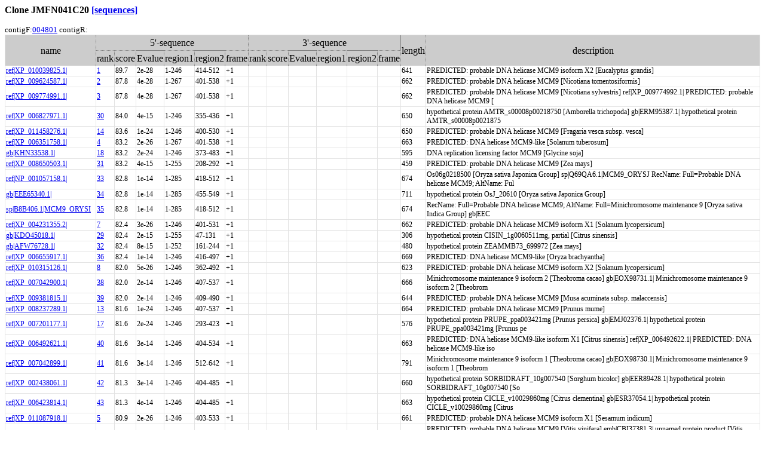

--- FILE ---
content_type: text/html
request_url: https://ipomoeanil.nibb.ac.jp/cgi-bin/getCloneBlast?JMFN041C20
body_size: 98572
content:
<HTML><link rel="stylesheet" href="/table.css" type="text/css"><style type="text/css"><!-- .dot { border-bottom: 1px dotted gray; border-left: 1px dotted gray; }
         .dot th { border-top: 1px dotted gray; border-right: 1px dotted gray; }
         .dot td { border-top: 1px dotted gray; border-right: 1px dotted gray; } -->
          </style><BODY bgcolor=#ffffff>
<H3>Clone JMFN041C20 <A HREF=/cgi-bin/getSeq?JMFN041C20>[sequences]</A></H3>
contigF:<A HREF=/cgi-bin/showCloneList3?contig=004801>004801</A> contigR:<A HREF=/cgi-bin/showCloneList3?contig=></A><table id="table-01" class="dot" cellspacing="0">
<TR><TH ROWSPAN=2>name<TH COLSPAN=6>5'-sequence<TH COLSPAN=6>3'-sequence<TH ROWSPAN=2>length<TH ROWSPAN=2>description</TR>
<TR><TH>rank<TH>score<TH>Evalue<TH>region1<TH>region2<TH>frame<TH>rank<TH>score<TH>Evalue<TH>region1<TH>region2<TH>frame</TR>
<TR><TD><a href="http://www.ncbi.nlm.nih.gov/entrez/query.fcgi?DB=protein&term=XP_010039825.1" target="_blank">ref|XP_010039825.1|</a><TD><A HREF=/cgi-bin/getBlastTax?JMFN041C20#1>1</A><TD>89.7<TD>2e-28<TD>1-246<TD>414-512<TD>+1<TD><A HREF=/cgi-bin/getBlastTax?rJMFN041C20#></A><TD><TD><TD><TD><TD><TD>641<TD>PREDICTED: probable DNA helicase MCM9 isoform X2 [Eucalyptus  grandis]
</TR>
<TR><TD><a href="http://www.ncbi.nlm.nih.gov/entrez/query.fcgi?DB=protein&term=XP_009624587.1" target="_blank">ref|XP_009624587.1|</a><TD><A HREF=/cgi-bin/getBlastTax?JMFN041C20#2>2</A><TD>87.8<TD>4e-28<TD>1-267<TD>401-538<TD>+1<TD><A HREF=/cgi-bin/getBlastTax?rJMFN041C20#></A><TD><TD><TD><TD><TD><TD>662<TD>PREDICTED: probable DNA helicase MCM9 [Nicotiana tomentosiformis]
</TR>
<TR><TD><a href="http://www.ncbi.nlm.nih.gov/entrez/query.fcgi?DB=protein&term=XP_009774991.1" target="_blank">ref|XP_009774991.1|</a><TD><A HREF=/cgi-bin/getBlastTax?JMFN041C20#3>3</A><TD>87.8<TD>4e-28<TD>1-267<TD>401-538<TD>+1<TD><A HREF=/cgi-bin/getBlastTax?rJMFN041C20#></A><TD><TD><TD><TD><TD><TD>662<TD>PREDICTED: probable DNA helicase MCM9 [Nicotiana sylvestris] ref|XP_009774992.1| PREDICTED: probable DNA helicase MCM9 [
</TR>
<TR><TD><a href="http://www.ncbi.nlm.nih.gov/entrez/query.fcgi?DB=protein&term=XP_006827971.1" target="_blank">ref|XP_006827971.1|</a><TD><A HREF=/cgi-bin/getBlastTax?JMFN041C20#30>30</A><TD>84.0<TD>4e-15<TD>1-246<TD>355-436<TD>+1<TD><A HREF=/cgi-bin/getBlastTax?rJMFN041C20#></A><TD><TD><TD><TD><TD><TD>650<TD>hypothetical protein AMTR_s00008p00218750 [Amborella trichopoda] gb|ERM95387.1| hypothetical protein AMTR_s00008p0021875
</TR>
<TR><TD><a href="http://www.ncbi.nlm.nih.gov/entrez/query.fcgi?DB=protein&term=XP_011458276.1" target="_blank">ref|XP_011458276.1|</a><TD><A HREF=/cgi-bin/getBlastTax?JMFN041C20#14>14</A><TD>83.6<TD>1e-24<TD>1-246<TD>400-530<TD>+1<TD><A HREF=/cgi-bin/getBlastTax?rJMFN041C20#></A><TD><TD><TD><TD><TD><TD>650<TD>PREDICTED: probable DNA helicase MCM9 [Fragaria vesca subsp.  vesca]
</TR>
<TR><TD><a href="http://www.ncbi.nlm.nih.gov/entrez/query.fcgi?DB=protein&term=XP_006351758.1" target="_blank">ref|XP_006351758.1|</a><TD><A HREF=/cgi-bin/getBlastTax?JMFN041C20#4>4</A><TD>83.2<TD>2e-26<TD>1-267<TD>401-538<TD>+1<TD><A HREF=/cgi-bin/getBlastTax?rJMFN041C20#></A><TD><TD><TD><TD><TD><TD>663<TD>PREDICTED: DNA helicase MCM9-like [Solanum tuberosum]
</TR>
<TR><TD><a href="http://www.ncbi.nlm.nih.gov/entrez/query.fcgi?DB=protein&term=KHN33538.1" target="_blank">gb|KHN33538.1|</a><TD><A HREF=/cgi-bin/getBlastTax?JMFN041C20#18>18</A><TD>83.2<TD>2e-24<TD>1-246<TD>373-483<TD>+1<TD><A HREF=/cgi-bin/getBlastTax?rJMFN041C20#></A><TD><TD><TD><TD><TD><TD>595<TD>DNA replication licensing factor MCM9 [Glycine soja]
</TR>
<TR><TD><a href="http://www.ncbi.nlm.nih.gov/entrez/query.fcgi?DB=protein&term=XP_008650503.1" target="_blank">ref|XP_008650503.1|</a><TD><A HREF=/cgi-bin/getBlastTax?JMFN041C20#31>31</A><TD>83.2<TD>4e-15<TD>1-255<TD>208-292<TD>+1<TD><A HREF=/cgi-bin/getBlastTax?rJMFN041C20#></A><TD><TD><TD><TD><TD><TD>459<TD>PREDICTED: probable DNA helicase MCM9 [Zea mays]
</TR>
<TR><TD><a href="http://www.ncbi.nlm.nih.gov/entrez/query.fcgi?DB=protein&term=NP_001057158.1" target="_blank">ref|NP_001057158.1|</a><TD><A HREF=/cgi-bin/getBlastTax?JMFN041C20#33>33</A><TD>82.8<TD>1e-14<TD>1-285<TD>418-512<TD>+1<TD><A HREF=/cgi-bin/getBlastTax?rJMFN041C20#></A><TD><TD><TD><TD><TD><TD>674<TD>Os06g0218500 [Oryza sativa Japonica Group] sp|Q69QA6.1|MCM9_ORYSJ RecName: Full=Probable DNA helicase MCM9; AltName: Ful
</TR>
<TR><TD><a href="http://www.ncbi.nlm.nih.gov/entrez/query.fcgi?DB=protein&term=EEE65340.1" target="_blank">gb|EEE65340.1|</a><TD><A HREF=/cgi-bin/getBlastTax?JMFN041C20#34>34</A><TD>82.8<TD>1e-14<TD>1-285<TD>455-549<TD>+1<TD><A HREF=/cgi-bin/getBlastTax?rJMFN041C20#></A><TD><TD><TD><TD><TD><TD>711<TD>hypothetical protein OsJ_20610 [Oryza sativa Japonica Group]
</TR>
<TR><TD><a href="http://www.ncbi.nlm.nih.gov/entrez/query.fcgi?DB=protein&term=B8B406.1|MCM9_ORYSI" target="_blank">sp|B8B406.1|MCM9_ORYSI</a><TD><A HREF=/cgi-bin/getBlastTax?JMFN041C20#35>35</A><TD>82.8<TD>1e-14<TD>1-285<TD>418-512<TD>+1<TD><A HREF=/cgi-bin/getBlastTax?rJMFN041C20#></A><TD><TD><TD><TD><TD><TD>674<TD>RecName: Full=Probable DNA helicase MCM9; AltName: Full=Minichromosome  maintenance 9 [Oryza sativa Indica Group] gb|EEC
</TR>
<TR><TD><a href="http://www.ncbi.nlm.nih.gov/entrez/query.fcgi?DB=protein&term=XP_004231355.2" target="_blank">ref|XP_004231355.2|</a><TD><A HREF=/cgi-bin/getBlastTax?JMFN041C20#7>7</A><TD>82.4<TD>3e-26<TD>1-246<TD>401-531<TD>+1<TD><A HREF=/cgi-bin/getBlastTax?rJMFN041C20#></A><TD><TD><TD><TD><TD><TD>662<TD>PREDICTED: probable DNA helicase MCM9 isoform X1 [Solanum lycopersicum]
</TR>
<TR><TD><a href="http://www.ncbi.nlm.nih.gov/entrez/query.fcgi?DB=protein&term=KDO45018.1" target="_blank">gb|KDO45018.1|</a><TD><A HREF=/cgi-bin/getBlastTax?JMFN041C20#29>29</A><TD>82.4<TD>2e-15<TD>1-255<TD>47-131<TD>+1<TD><A HREF=/cgi-bin/getBlastTax?rJMFN041C20#></A><TD><TD><TD><TD><TD><TD>306<TD>hypothetical protein CISIN_1g0060511mg, partial [Citrus sinensis]
</TR>
<TR><TD><a href="http://www.ncbi.nlm.nih.gov/entrez/query.fcgi?DB=protein&term=AFW76728.1" target="_blank">gb|AFW76728.1|</a><TD><A HREF=/cgi-bin/getBlastTax?JMFN041C20#32>32</A><TD>82.4<TD>8e-15<TD>1-252<TD>161-244<TD>+1<TD><A HREF=/cgi-bin/getBlastTax?rJMFN041C20#></A><TD><TD><TD><TD><TD><TD>480<TD>hypothetical protein ZEAMMB73_699972 [Zea mays]
</TR>
<TR><TD><a href="http://www.ncbi.nlm.nih.gov/entrez/query.fcgi?DB=protein&term=XP_006655917.1" target="_blank">ref|XP_006655917.1|</a><TD><A HREF=/cgi-bin/getBlastTax?JMFN041C20#36>36</A><TD>82.4<TD>1e-14<TD>1-246<TD>416-497<TD>+1<TD><A HREF=/cgi-bin/getBlastTax?rJMFN041C20#></A><TD><TD><TD><TD><TD><TD>669<TD>PREDICTED: DNA helicase MCM9-like [Oryza brachyantha]
</TR>
<TR><TD><a href="http://www.ncbi.nlm.nih.gov/entrez/query.fcgi?DB=protein&term=XP_010315126.1" target="_blank">ref|XP_010315126.1|</a><TD><A HREF=/cgi-bin/getBlastTax?JMFN041C20#8>8</A><TD>82.0<TD>5e-26<TD>1-246<TD>362-492<TD>+1<TD><A HREF=/cgi-bin/getBlastTax?rJMFN041C20#></A><TD><TD><TD><TD><TD><TD>623<TD>PREDICTED: probable DNA helicase MCM9 isoform X2 [Solanum lycopersicum]
</TR>
<TR><TD><a href="http://www.ncbi.nlm.nih.gov/entrez/query.fcgi?DB=protein&term=XP_007042900.1" target="_blank">ref|XP_007042900.1|</a><TD><A HREF=/cgi-bin/getBlastTax?JMFN041C20#38>38</A><TD>82.0<TD>2e-14<TD>1-246<TD>407-537<TD>+1<TD><A HREF=/cgi-bin/getBlastTax?rJMFN041C20#></A><TD><TD><TD><TD><TD><TD>666<TD>Minichromosome maintenance 9 isoform 2 [Theobroma cacao] gb|EOX98731.1| Minichromosome maintenance 9 isoform 2 [Theobrom
</TR>
<TR><TD><a href="http://www.ncbi.nlm.nih.gov/entrez/query.fcgi?DB=protein&term=XP_009381815.1" target="_blank">ref|XP_009381815.1|</a><TD><A HREF=/cgi-bin/getBlastTax?JMFN041C20#39>39</A><TD>82.0<TD>2e-14<TD>1-246<TD>409-490<TD>+1<TD><A HREF=/cgi-bin/getBlastTax?rJMFN041C20#></A><TD><TD><TD><TD><TD><TD>644<TD>PREDICTED: probable DNA helicase MCM9 [Musa acuminata subsp.  malaccensis]
</TR>
<TR><TD><a href="http://www.ncbi.nlm.nih.gov/entrez/query.fcgi?DB=protein&term=XP_008237289.1" target="_blank">ref|XP_008237289.1|</a><TD><A HREF=/cgi-bin/getBlastTax?JMFN041C20#13>13</A><TD>81.6<TD>1e-24<TD>1-246<TD>407-537<TD>+1<TD><A HREF=/cgi-bin/getBlastTax?rJMFN041C20#></A><TD><TD><TD><TD><TD><TD>664<TD>PREDICTED: probable DNA helicase MCM9 [Prunus mume]
</TR>
<TR><TD><a href="http://www.ncbi.nlm.nih.gov/entrez/query.fcgi?DB=protein&term=XP_007201177.1" target="_blank">ref|XP_007201177.1|</a><TD><A HREF=/cgi-bin/getBlastTax?JMFN041C20#17>17</A><TD>81.6<TD>2e-24<TD>1-246<TD>293-423<TD>+1<TD><A HREF=/cgi-bin/getBlastTax?rJMFN041C20#></A><TD><TD><TD><TD><TD><TD>576<TD>hypothetical protein PRUPE_ppa003421mg [Prunus persica] gb|EMJ02376.1| hypothetical protein PRUPE_ppa003421mg [Prunus pe
</TR>
<TR><TD><a href="http://www.ncbi.nlm.nih.gov/entrez/query.fcgi?DB=protein&term=XP_006492621.1" target="_blank">ref|XP_006492621.1|</a><TD><A HREF=/cgi-bin/getBlastTax?JMFN041C20#40>40</A><TD>81.6<TD>3e-14<TD>1-246<TD>404-534<TD>+1<TD><A HREF=/cgi-bin/getBlastTax?rJMFN041C20#></A><TD><TD><TD><TD><TD><TD>663<TD>PREDICTED: DNA helicase MCM9-like isoform X1 [Citrus sinensis] ref|XP_006492622.1| PREDICTED: DNA helicase MCM9-like iso
</TR>
<TR><TD><a href="http://www.ncbi.nlm.nih.gov/entrez/query.fcgi?DB=protein&term=XP_007042899.1" target="_blank">ref|XP_007042899.1|</a><TD><A HREF=/cgi-bin/getBlastTax?JMFN041C20#41>41</A><TD>81.6<TD>3e-14<TD>1-246<TD>512-642<TD>+1<TD><A HREF=/cgi-bin/getBlastTax?rJMFN041C20#></A><TD><TD><TD><TD><TD><TD>791<TD>Minichromosome maintenance 9 isoform 1 [Theobroma cacao] gb|EOX98730.1| Minichromosome maintenance 9 isoform 1 [Theobrom
</TR>
<TR><TD><a href="http://www.ncbi.nlm.nih.gov/entrez/query.fcgi?DB=protein&term=XP_002438061.1" target="_blank">ref|XP_002438061.1|</a><TD><A HREF=/cgi-bin/getBlastTax?JMFN041C20#42>42</A><TD>81.3<TD>3e-14<TD>1-246<TD>404-485<TD>+1<TD><A HREF=/cgi-bin/getBlastTax?rJMFN041C20#></A><TD><TD><TD><TD><TD><TD>660<TD>hypothetical protein SORBIDRAFT_10g007540 [Sorghum bicolor] gb|EER89428.1| hypothetical protein SORBIDRAFT_10g007540 [So
</TR>
<TR><TD><a href="http://www.ncbi.nlm.nih.gov/entrez/query.fcgi?DB=protein&term=XP_006423814.1" target="_blank">ref|XP_006423814.1|</a><TD><A HREF=/cgi-bin/getBlastTax?JMFN041C20#43>43</A><TD>81.3<TD>4e-14<TD>1-246<TD>404-485<TD>+1<TD><A HREF=/cgi-bin/getBlastTax?rJMFN041C20#></A><TD><TD><TD><TD><TD><TD>663<TD>hypothetical protein CICLE_v10029860mg [Citrus clementina] gb|ESR37054.1| hypothetical protein CICLE_v10029860mg [Citrus
</TR>
<TR><TD><a href="http://www.ncbi.nlm.nih.gov/entrez/query.fcgi?DB=protein&term=XP_011087918.1" target="_blank">ref|XP_011087918.1|</a><TD><A HREF=/cgi-bin/getBlastTax?JMFN041C20#5>5</A><TD>80.9<TD>2e-26<TD>1-246<TD>403-533<TD>+1<TD><A HREF=/cgi-bin/getBlastTax?rJMFN041C20#></A><TD><TD><TD><TD><TD><TD>661<TD>PREDICTED: probable DNA helicase MCM9 isoform X1 [Sesamum indicum]
</TR>
<TR><TD><a href="http://www.ncbi.nlm.nih.gov/entrez/query.fcgi?DB=protein&term=XP_002263738.2" target="_blank">ref|XP_002263738.2|</a><TD><A HREF=/cgi-bin/getBlastTax?JMFN041C20#9>9</A><TD>80.9<TD>6e-26<TD>1-246<TD>402-533<TD>+1<TD><A HREF=/cgi-bin/getBlastTax?rJMFN041C20#></A><TD><TD><TD><TD><TD><TD>665<TD>PREDICTED: probable DNA helicase MCM9 [Vitis vinifera] emb|CBI37381.3| unnamed protein product [Vitis vinifera]
</TR>
<TR><TD><a href="http://www.ncbi.nlm.nih.gov/entrez/query.fcgi?DB=protein&term=XP_008346406.1" target="_blank">ref|XP_008346406.1|</a><TD><A HREF=/cgi-bin/getBlastTax?JMFN041C20#20>20</A><TD>80.9<TD>4e-24<TD>1-246<TD>262-392<TD>+1<TD><A HREF=/cgi-bin/getBlastTax?rJMFN041C20#></A><TD><TD><TD><TD><TD><TD>519<TD>PREDICTED: probable DNA helicase MCM9 [Malus domestica]
</TR>
<TR><TD><a href="http://www.ncbi.nlm.nih.gov/entrez/query.fcgi?DB=protein&term=XP_011036278.1" target="_blank">ref|XP_011036278.1|</a><TD><A HREF=/cgi-bin/getBlastTax?JMFN041C20#44>44</A><TD>80.9<TD>4e-14<TD>1-246<TD>412-493<TD>+1<TD><A HREF=/cgi-bin/getBlastTax?rJMFN041C20#></A><TD><TD><TD><TD><TD><TD>673<TD>PREDICTED: probable DNA helicase MCM9 [Populus euphratica]
</TR>
<TR><TD><a href="http://www.ncbi.nlm.nih.gov/entrez/query.fcgi?DB=protein&term=XP_010227851.1" target="_blank">ref|XP_010227851.1|</a><TD><A HREF=/cgi-bin/getBlastTax?JMFN041C20#45>45</A><TD>80.9<TD>5e-14<TD>1-246<TD>421-502<TD>+1<TD><A HREF=/cgi-bin/getBlastTax?rJMFN041C20#></A><TD><TD><TD><TD><TD><TD>707<TD>PREDICTED: LOW QUALITY PROTEIN: probable DNA helicase MCM9 [Brachypodium  distachyon]
</TR>
<TR><TD><a href="http://www.ncbi.nlm.nih.gov/entrez/query.fcgi?DB=protein&term=XP_011087919.1" target="_blank">ref|XP_011087919.1|</a><TD><A HREF=/cgi-bin/getBlastTax?JMFN041C20#6>6</A><TD>80.5<TD>2e-26<TD>1-246<TD>403-533<TD>+1<TD><A HREF=/cgi-bin/getBlastTax?rJMFN041C20#></A><TD><TD><TD><TD><TD><TD>581<TD>PREDICTED: probable DNA helicase MCM9 isoform X2 [Sesamum indicum]
</TR>
<TR><TD><a href="http://www.ncbi.nlm.nih.gov/entrez/query.fcgi?DB=protein&term=EYU18452.1" target="_blank">gb|EYU18452.1|</a><TD><A HREF=/cgi-bin/getBlastTax?JMFN041C20#12>12</A><TD>80.5<TD>5e-25<TD>1-246<TD>354-484<TD>+1<TD><A HREF=/cgi-bin/getBlastTax?rJMFN041C20#></A><TD><TD><TD><TD><TD><TD>612<TD>hypothetical protein MIMGU_mgv1a025223mg [Erythranthe guttata]
</TR>
<TR><TD><a href="http://www.ncbi.nlm.nih.gov/entrez/query.fcgi?DB=protein&term=XP_009366317.1" target="_blank">ref|XP_009366317.1|</a><TD><A HREF=/cgi-bin/getBlastTax?JMFN041C20#15>15</A><TD>80.5<TD>1e-24<TD>1-246<TD>407-537<TD>+1<TD><A HREF=/cgi-bin/getBlastTax?rJMFN041C20#></A><TD><TD><TD><TD><TD><TD>664<TD>PREDICTED: probable DNA helicase MCM9 isoform X1 [Pyrus x bretschneideri] ref|XP_009366318.1| PREDICTED: probable DNA he
</TR>
<TR><TD><a href="http://www.ncbi.nlm.nih.gov/entrez/query.fcgi?DB=protein&term=XP_009366319.1" target="_blank">ref|XP_009366319.1|</a><TD><A HREF=/cgi-bin/getBlastTax?JMFN041C20#19>19</A><TD>80.5<TD>4e-24<TD>1-246<TD>309-439<TD>+1<TD><A HREF=/cgi-bin/getBlastTax?rJMFN041C20#></A><TD><TD><TD><TD><TD><TD>566<TD>PREDICTED: probable DNA helicase MCM9 isoform X2 [Pyrus x bretschneideri]
</TR>
<TR><TD><a href="http://www.ncbi.nlm.nih.gov/entrez/query.fcgi?DB=protein&term=KDO45019.1" target="_blank">gb|KDO45019.1|</a><TD><A HREF=/cgi-bin/getBlastTax?JMFN041C20#28>28</A><TD>80.1<TD>1e-15<TD>1-174<TD>47-104<TD>+1<TD><A HREF=/cgi-bin/getBlastTax?rJMFN041C20#></A><TD><TD><TD><TD><TD><TD>117<TD>hypothetical protein CISIN_1g0060511mg, partial [Citrus sinensis]
</TR>
<TR><TD><a href="http://www.ncbi.nlm.nih.gov/entrez/query.fcgi?DB=protein&term=XP_006597355.1" target="_blank">ref|XP_006597355.1|</a><TD><A HREF=/cgi-bin/getBlastTax?JMFN041C20#46>46</A><TD>80.1<TD>7e-14<TD>1-246<TD>403-484<TD>+1<TD><A HREF=/cgi-bin/getBlastTax?rJMFN041C20#></A><TD><TD><TD><TD><TD><TD>532<TD>PREDICTED: DNA helicase MCM9-like isoform X3 [Glycine max]
</TR>
<TR><TD><a href="http://www.ncbi.nlm.nih.gov/entrez/query.fcgi?DB=protein&term=XP_007148394.1" target="_blank">ref|XP_007148394.1|</a><TD><A HREF=/cgi-bin/getBlastTax?JMFN041C20#47>47</A><TD>80.1<TD>7e-14<TD>1-246<TD>403-484<TD>+1<TD><A HREF=/cgi-bin/getBlastTax?rJMFN041C20#></A><TD><TD><TD><TD><TD><TD>654<TD>hypothetical protein PHAVU_006G204900g [Phaseolus vulgaris] gb|ESW20388.1| hypothetical protein PHAVU_006G204900g [Phase
</TR>
<TR><TD><a href="http://www.ncbi.nlm.nih.gov/entrez/query.fcgi?DB=protein&term=XP_007148395.1" target="_blank">ref|XP_007148395.1|</a><TD><A HREF=/cgi-bin/getBlastTax?JMFN041C20#48>48</A><TD>80.1<TD>7e-14<TD>1-246<TD>404-485<TD>+1<TD><A HREF=/cgi-bin/getBlastTax?rJMFN041C20#></A><TD><TD><TD><TD><TD><TD>655<TD>hypothetical protein PHAVU_006G204900g [Phaseolus vulgaris] gb|ESW20389.1| hypothetical protein PHAVU_006G204900g [Phase
</TR>
<TR><TD><a href="http://www.ncbi.nlm.nih.gov/entrez/query.fcgi?DB=protein&term=XP_004966796.1" target="_blank">ref|XP_004966796.1|</a><TD><A HREF=/cgi-bin/getBlastTax?JMFN041C20#49>49</A><TD>80.1<TD>8e-14<TD>1-246<TD>410-491<TD>+1<TD><A HREF=/cgi-bin/getBlastTax?rJMFN041C20#></A><TD><TD><TD><TD><TD><TD>656<TD>PREDICTED: DNA helicase MCM9-like [Setaria italica]
</TR>
<TR><TD><a href="http://www.ncbi.nlm.nih.gov/entrez/query.fcgi?DB=protein&term=XP_003547088.2" target="_blank">ref|XP_003547088.2|</a><TD><A HREF=/cgi-bin/getBlastTax?JMFN041C20#50>50</A><TD>80.1<TD>9e-14<TD>1-246<TD>403-484<TD>+1<TD><A HREF=/cgi-bin/getBlastTax?rJMFN041C20#></A><TD><TD><TD><TD><TD><TD>653<TD>PREDICTED: DNA helicase MCM9-like isoform X1 [Glycine max]
</TR>
<TR><TD><a href="http://www.ncbi.nlm.nih.gov/entrez/query.fcgi?DB=protein&term=XP_010266929.1" target="_blank">ref|XP_010266929.1|</a><TD><A HREF=/cgi-bin/getBlastTax?JMFN041C20#16>16</A><TD>79.7<TD>1e-24<TD>1-246<TD>409-540<TD>+1<TD><A HREF=/cgi-bin/getBlastTax?rJMFN041C20#></A><TD><TD><TD><TD><TD><TD>672<TD>PREDICTED: probable DNA helicase MCM9 [Nelumbo nucifera]
</TR>
<TR><TD><a href="http://www.ncbi.nlm.nih.gov/entrez/query.fcgi?DB=protein&term=XP_006597354.1" target="_blank">ref|XP_006597354.1|</a><TD><A HREF=/cgi-bin/getBlastTax?JMFN041C20#51>51</A><TD>79.7<TD>9e-14<TD>1-246<TD>403-484<TD>+1<TD><A HREF=/cgi-bin/getBlastTax?rJMFN041C20#></A><TD><TD><TD><TD><TD><TD>577<TD>PREDICTED: DNA helicase MCM9-like isoform X2 [Glycine max]
</TR>
<TR><TD><a href="http://www.ncbi.nlm.nih.gov/entrez/query.fcgi?DB=protein&term=XP_010690728.1" target="_blank">ref|XP_010690728.1|</a><TD><A HREF=/cgi-bin/getBlastTax?JMFN041C20#55>55</A><TD>79.7<TD>1e-13<TD>1-255<TD>594-678<TD>+1<TD><A HREF=/cgi-bin/getBlastTax?rJMFN041C20#></A><TD><TD><TD><TD><TD><TD>853<TD>PREDICTED: probable DNA helicase MCM9 [Beta vulgaris subsp. vulgaris]
</TR>
<TR><TD><a href="http://www.ncbi.nlm.nih.gov/entrez/query.fcgi?DB=protein&term=XP_010030019.1" target="_blank">ref|XP_010030019.1|</a><TD><A HREF=/cgi-bin/getBlastTax?JMFN041C20#10>10</A><TD>79.3<TD>2e-25<TD>1-246<TD>408-538<TD>+1<TD><A HREF=/cgi-bin/getBlastTax?rJMFN041C20#></A><TD><TD><TD><TD><TD><TD>667<TD>PREDICTED: LOW QUALITY PROTEIN: probable DNA helicase MCM9 [Eucalyptus  grandis]
</TR>
<TR><TD><a href="http://www.ncbi.nlm.nih.gov/entrez/query.fcgi?DB=protein&term=XP_008805897.1" target="_blank">ref|XP_008805897.1|</a><TD><A HREF=/cgi-bin/getBlastTax?JMFN041C20#37>37</A><TD>79.3<TD>2e-14<TD>1-246<TD>6-87<TD>+1<TD><A HREF=/cgi-bin/getBlastTax?rJMFN041C20#></A><TD><TD><TD><TD><TD><TD>258<TD>PREDICTED: probable DNA helicase MCM9 [Phoenix dactylifera]
</TR>
<TR><TD><a href="http://www.ncbi.nlm.nih.gov/entrez/query.fcgi?DB=protein&term=XP_003593231.1" target="_blank">ref|XP_003593231.1|</a><TD><A HREF=/cgi-bin/getBlastTax?JMFN041C20#52>52</A><TD>79.3<TD>9e-14<TD>1-246<TD>214-295<TD>+1<TD><A HREF=/cgi-bin/getBlastTax?rJMFN041C20#></A><TD><TD><TD><TD><TD><TD>484<TD>DNA replication licensing factor MCM9 [Medicago truncatula]
</TR>
<TR><TD><a href="http://www.ncbi.nlm.nih.gov/entrez/query.fcgi?DB=protein&term=XP_011087920.1" target="_blank">ref|XP_011087920.1|</a><TD><A HREF=/cgi-bin/getBlastTax?JMFN041C20#54>54</A><TD>79.3<TD>1e-13<TD>1-246<TD>403-484<TD>+1<TD><A HREF=/cgi-bin/getBlastTax?rJMFN041C20#></A><TD><TD><TD><TD><TD><TD>519<TD>PREDICTED: probable DNA helicase MCM9 isoform X3 [Sesamum indicum]
</TR>
<TR><TD><a href="http://www.ncbi.nlm.nih.gov/entrez/query.fcgi?DB=protein&term=KJB47228.1" target="_blank">gb|KJB47228.1|</a><TD><A HREF=/cgi-bin/getBlastTax?JMFN041C20#58>58</A><TD>79.0<TD>2e-13<TD>1-246<TD>407-488<TD>+1<TD><A HREF=/cgi-bin/getBlastTax?rJMFN041C20#></A><TD><TD><TD><TD><TD><TD>667<TD>hypothetical protein B456_008G016500 [Gossypium raimondii]
</TR>
<TR><TD><a href="http://www.ncbi.nlm.nih.gov/entrez/query.fcgi?DB=protein&term=XP_010039824.1" target="_blank">ref|XP_010039824.1|</a><TD><A HREF=/cgi-bin/getBlastTax?JMFN041C20#11>11</A><TD>78.6<TD>3e-25<TD>1-246<TD>414-544<TD>+1<TD><A HREF=/cgi-bin/getBlastTax?rJMFN041C20#></A><TD><TD><TD><TD><TD><TD>673<TD>PREDICTED: probable DNA helicase MCM9 isoform X1 [Eucalyptus  grandis]
</TR>
<TR><TD><a href="http://www.ncbi.nlm.nih.gov/entrez/query.fcgi?DB=protein&term=KJB47229.1" target="_blank">gb|KJB47229.1|</a><TD><A HREF=/cgi-bin/getBlastTax?JMFN041C20#57>57</A><TD>78.6<TD>2e-13<TD>1-246<TD>407-488<TD>+1<TD><A HREF=/cgi-bin/getBlastTax?rJMFN041C20#></A><TD><TD><TD><TD><TD><TD>536<TD>hypothetical protein B456_008G016500 [Gossypium raimondii]
</TR>
<TR><TD><a href="http://www.ncbi.nlm.nih.gov/entrez/query.fcgi?DB=protein&term=XP_004486246.1" target="_blank">ref|XP_004486246.1|</a><TD><A HREF=/cgi-bin/getBlastTax?JMFN041C20#59>59</A><TD>78.2<TD>4e-13<TD>1-246<TD>405-486<TD>+1<TD><A HREF=/cgi-bin/getBlastTax?rJMFN041C20#></A><TD><TD><TD><TD><TD><TD>659<TD>PREDICTED: DNA helicase MCM9-like [Cicer arietinum]
</TR>
<TR><TD><a href="http://www.ncbi.nlm.nih.gov/entrez/query.fcgi?DB=protein&term=XP_002325759.2" target="_blank">ref|XP_002325759.2|</a><TD><A HREF=/cgi-bin/getBlastTax?JMFN041C20#60>60</A><TD>78.2<TD>4e-13<TD>1-174<TD>412-469<TD>+1<TD><A HREF=/cgi-bin/getBlastTax?rJMFN041C20#></A><TD><TD><TD><TD><TD><TD>738<TD>minichromosome maintenance family protein [Populus trichocarpa] gb|EEF00141.2| minichromosome maintenance family protein
</TR>
<TR><TD><a href="http://www.ncbi.nlm.nih.gov/entrez/query.fcgi?DB=protein&term=XP_010942612.1" target="_blank">ref|XP_010942612.1|</a><TD><A HREF=/cgi-bin/getBlastTax?JMFN041C20#61>61</A><TD>77.8<TD>5e-13<TD>1-246<TD>406-487<TD>+1<TD><A HREF=/cgi-bin/getBlastTax?rJMFN041C20#></A><TD><TD><TD><TD><TD><TD>651<TD>PREDICTED: probable DNA helicase MCM9 [Elaeis guineensis]
</TR>
<TR><TD><a href="http://www.ncbi.nlm.nih.gov/entrez/query.fcgi?DB=protein&term=CDO97414.1" target="_blank">emb|CDO97414.1|</a><TD><A HREF=/cgi-bin/getBlastTax?JMFN041C20#63>63</A><TD>77.8<TD>5e-13<TD>1-246<TD>402-483<TD>+1<TD><A HREF=/cgi-bin/getBlastTax?rJMFN041C20#></A><TD><TD><TD><TD><TD><TD>660<TD>unnamed protein product [Coffea canephora]
</TR>
<TR><TD><a href="http://www.ncbi.nlm.nih.gov/entrez/query.fcgi?DB=protein&term=AAD19787.1" target="_blank">gb|AAD19787.1|</a><TD><A HREF=/cgi-bin/getBlastTax?JMFN041C20#23>23</A><TD>77.4<TD>2e-22<TD>1-123<TD>415-455<TD>+1<TD><A HREF=/cgi-bin/getBlastTax?rJMFN041C20#></A><TD><TD><TD><TD><TD><TD>610<TD>putative DNA replication licensing factor [Arabidopsis thaliana]
</TR>
<TR><TD><a href="http://www.ncbi.nlm.nih.gov/entrez/query.fcgi?DB=protein&term=XP_007443833.1" target="_blank">ref|XP_007443833.1|</a><TD><A HREF=/cgi-bin/getBlastTax?JMFN041C20#62>62</A><TD>77.4<TD>5e-13<TD>1-252<TD>404-487<TD>+1<TD><A HREF=/cgi-bin/getBlastTax?rJMFN041C20#></A><TD><TD><TD><TD><TD><TD>511<TD>PREDICTED: DNA helicase MCM9-like, partial [Python bivittatus]
</TR>
<TR><TD><a href="http://www.ncbi.nlm.nih.gov/entrez/query.fcgi?DB=protein&term=XP_008310855.1" target="_blank">ref|XP_008310855.1|</a><TD><A HREF=/cgi-bin/getBlastTax?JMFN041C20#65>65</A><TD>77.4<TD>8e-13<TD>1-252<TD>25-106<TD>+1<TD><A HREF=/cgi-bin/getBlastTax?rJMFN041C20#></A><TD><TD><TD><TD><TD><TD>760<TD>PREDICTED: DNA helicase MCM9-like [Cynoglossus semilaevis]
</TR>
<TR><TD><a href="http://www.ncbi.nlm.nih.gov/entrez/query.fcgi?DB=protein&term=CDX89621.1" target="_blank">emb|CDX89621.1|</a><TD><A HREF=/cgi-bin/getBlastTax?JMFN041C20#24>24</A><TD>77.0<TD>2e-22<TD>1-246<TD>408-538<TD>+1<TD><A HREF=/cgi-bin/getBlastTax?rJMFN041C20#></A><TD><TD><TD><TD><TD><TD>658<TD>BnaC03g45350D [Brassica napus]
</TR>
<TR><TD><a href="http://www.ncbi.nlm.nih.gov/entrez/query.fcgi?DB=protein&term=CDX93132.1" target="_blank">emb|CDX93132.1|</a><TD><A HREF=/cgi-bin/getBlastTax?JMFN041C20#25>25</A><TD>76.6<TD>2e-22<TD>1-246<TD>409-539<TD>+1<TD><A HREF=/cgi-bin/getBlastTax?rJMFN041C20#></A><TD><TD><TD><TD><TD><TD>659<TD>BnaA03g38540D [Brassica napus]
</TR>
<TR><TD><a href="http://www.ncbi.nlm.nih.gov/entrez/query.fcgi?DB=protein&term=XP_009136237.1" target="_blank">ref|XP_009136237.1|</a><TD><A HREF=/cgi-bin/getBlastTax?JMFN041C20#26>26</A><TD>76.6<TD>2e-22<TD>1-246<TD>408-538<TD>+1<TD><A HREF=/cgi-bin/getBlastTax?rJMFN041C20#></A><TD><TD><TD><TD><TD><TD>658<TD>PREDICTED: probable DNA helicase MCM9 [Brassica rapa]
</TR>
<TR><TD><a href="http://www.ncbi.nlm.nih.gov/entrez/query.fcgi?DB=protein&term=AFW76729.1" target="_blank">gb|AFW76729.1|</a><TD><A HREF=/cgi-bin/getBlastTax?JMFN041C20#53>53</A><TD>76.6<TD>9e-14<TD>1-117<TD>161-199<TD>+1<TD><A HREF=/cgi-bin/getBlastTax?rJMFN041C20#></A><TD><TD><TD><TD><TD><TD>202<TD>hypothetical protein ZEAMMB73_699972 [Zea mays]
</TR>
<TR><TD><a href="http://www.ncbi.nlm.nih.gov/entrez/query.fcgi?DB=protein&term=KCW56959.1" target="_blank">gb|KCW56959.1|</a><TD><A HREF=/cgi-bin/getBlastTax?JMFN041C20#66>66</A><TD>76.6<TD>8e-13<TD>1-117<TD>383-421<TD>+1<TD><A HREF=/cgi-bin/getBlastTax?rJMFN041C20#></A><TD><TD><TD><TD><TD><TD>521<TD>hypothetical protein EUGRSUZ_I02634 [Eucalyptus grandis]
</TR>
<TR><TD><a href="http://www.ncbi.nlm.nih.gov/entrez/query.fcgi?DB=protein&term=XP_002412377.1" target="_blank">ref|XP_002412377.1|</a><TD><A HREF=/cgi-bin/getBlastTax?JMFN041C20#68>68</A><TD>76.6<TD>9e-13<TD>1-252<TD>309-392<TD>+1<TD><A HREF=/cgi-bin/getBlastTax?rJMFN041C20#></A><TD><TD><TD><TD><TD><TD>568<TD>DNA replication licensing factor, putative [Ixodes scapularis] gb|EEC15192.1| DNA replication licensing factor, putative
</TR>
<TR><TD><a href="http://www.ncbi.nlm.nih.gov/entrez/query.fcgi?DB=protein&term=XP_005537542.1" target="_blank">ref|XP_005537542.1|</a><TD><A HREF=/cgi-bin/getBlastTax?JMFN041C20#69>69</A><TD>76.6<TD>1e-12<TD>1-189<TD>456-518<TD>+1<TD><A HREF=/cgi-bin/getBlastTax?rJMFN041C20#></A><TD><TD><TD><TD><TD><TD>835<TD>probable DNA replication licensing factor MCM2 [Cyanidioschyzon  merolae strain 10D] dbj|BAM81506.1| probable DNA replic
</TR>
<TR><TD><a href="http://www.ncbi.nlm.nih.gov/entrez/query.fcgi?DB=protein&term=XP_002883819.1" target="_blank">ref|XP_002883819.1|</a><TD><A HREF=/cgi-bin/getBlastTax?JMFN041C20#21>21</A><TD>76.3<TD>4e-23<TD>1-246<TD>407-537<TD>+1<TD><A HREF=/cgi-bin/getBlastTax?rJMFN041C20#></A><TD><TD><TD><TD><TD><TD>661<TD>minichromosome maintenance family protein [Arabidopsis lyrata  subsp. lyrata] gb|EFH60078.1| minichromosome maintenance 
</TR>
<TR><TD><a href="http://www.ncbi.nlm.nih.gov/entrez/query.fcgi?DB=protein&term=NP_179021.3" target="_blank">ref|NP_179021.3|</a><TD><A HREF=/cgi-bin/getBlastTax?JMFN041C20#22>22</A><TD>76.3<TD>9e-23<TD>1-246<TD>408-538<TD>+1<TD><A HREF=/cgi-bin/getBlastTax?rJMFN041C20#></A><TD><TD><TD><TD><TD><TD>646<TD>minichromosome maintenance 9 [Arabidopsis thaliana] sp|F4IFF3.1|MCM9_ARATH RecName: Full=Probable DNA helicase MCM9; Alt
</TR>
<TR><TD><a href="http://www.ncbi.nlm.nih.gov/entrez/query.fcgi?DB=protein&term=XP_006409671.1" target="_blank">ref|XP_006409671.1|</a><TD><A HREF=/cgi-bin/getBlastTax?JMFN041C20#27>27</A><TD>76.3<TD>2e-22<TD>1-246<TD>409-539<TD>+1<TD><A HREF=/cgi-bin/getBlastTax?rJMFN041C20#></A><TD><TD><TD><TD><TD><TD>688<TD>hypothetical protein EUTSA_v10022581mg [Eutrema salsugineum] gb|ESQ51124.1| hypothetical protein EUTSA_v10022581mg [Eutr
</TR>
<TR><TD><a href="http://www.ncbi.nlm.nih.gov/entrez/query.fcgi?DB=protein&term=XP_002525825.1" target="_blank">ref|XP_002525825.1|</a><TD><A HREF=/cgi-bin/getBlastTax?JMFN041C20#70>70</A><TD>76.3<TD>1e-12<TD>1-198<TD>408-479<TD>+1<TD><A HREF=/cgi-bin/getBlastTax?rJMFN041C20#></A><TD><TD><TD><TD><TD><TD>644<TD>Minichromosome maintenance protein MCM, putative [Ricinus communis] gb|EEF36519.1| Minichromosome maintenance protein MC
</TR>
<TR><TD><a href="http://www.ncbi.nlm.nih.gov/entrez/query.fcgi?DB=protein&term=KFK39952.1" target="_blank">gb|KFK39952.1|</a><TD><A HREF=/cgi-bin/getBlastTax?JMFN041C20#71>71</A><TD>75.9<TD>2e-12<TD>1-117<TD>410-448<TD>+1<TD><A HREF=/cgi-bin/getBlastTax?rJMFN041C20#></A><TD><TD><TD><TD><TD><TD>660<TD>hypothetical protein AALP_AA3G310700 [Arabis alpina]
</TR>
<TR><TD><a href="http://www.ncbi.nlm.nih.gov/entrez/query.fcgi?DB=protein&term=XP_006297152.1" target="_blank">ref|XP_006297152.1|</a><TD><A HREF=/cgi-bin/getBlastTax?JMFN041C20#72>72</A><TD>75.9<TD>2e-12<TD>1-117<TD>411-449<TD>+1<TD><A HREF=/cgi-bin/getBlastTax?rJMFN041C20#></A><TD><TD><TD><TD><TD><TD>661<TD>hypothetical protein CARUB_v10013156mg [Capsella rubella] ref|XP_006297153.1| hypothetical protein CARUB_v10013156mg [Ca
</TR>
<TR><TD><a href="http://www.ncbi.nlm.nih.gov/entrez/query.fcgi?DB=protein&term=ETE71083.1" target="_blank">gb|ETE71083.1|</a><TD><A HREF=/cgi-bin/getBlastTax?JMFN041C20#76>76</A><TD>75.9<TD>2e-12<TD>1-252<TD>406-489<TD>+1<TD><A HREF=/cgi-bin/getBlastTax?rJMFN041C20#></A><TD><TD><TD><TD><TD><TD>1144<TD>DNA replication licensing factor MCM9, partial [Ophiophagus hannah]
</TR>
<TR><TD><a href="http://www.ncbi.nlm.nih.gov/entrez/query.fcgi?DB=protein&term=XP_006123136.1" target="_blank">ref|XP_006123136.1|</a><TD><A HREF=/cgi-bin/getBlastTax?JMFN041C20#77>77</A><TD>75.9<TD>2e-12<TD>1-252<TD>419-502<TD>+1<TD><A HREF=/cgi-bin/getBlastTax?rJMFN041C20#></A><TD><TD><TD><TD><TD><TD>1198<TD>PREDICTED: DNA helicase MCM9 isoform X1 [Pelodiscus sinensis]
</TR>
<TR><TD><a href="http://www.ncbi.nlm.nih.gov/entrez/query.fcgi?DB=protein&term=XP_003215641.1" target="_blank">ref|XP_003215641.1|</a><TD><A HREF=/cgi-bin/getBlastTax?JMFN041C20#84>84</A><TD>75.9<TD>3e-12<TD>1-252<TD>404-487<TD>+1<TD><A HREF=/cgi-bin/getBlastTax?rJMFN041C20#></A><TD><TD><TD><TD><TD><TD>1149<TD>PREDICTED: DNA helicase MCM9 [Anolis carolinensis]
</TR>
<TR><TD><a href="http://www.ncbi.nlm.nih.gov/entrez/query.fcgi?DB=protein&term=XP_002190011.2" target="_blank">ref|XP_002190011.2|</a><TD><A HREF=/cgi-bin/getBlastTax?JMFN041C20#85>85</A><TD>75.9<TD>3e-12<TD>1-252<TD>404-487<TD>+1<TD><A HREF=/cgi-bin/getBlastTax?rJMFN041C20#></A><TD><TD><TD><TD><TD><TD>1155<TD>PREDICTED: DNA helicase MCM9 [Taeniopygia guttata]
</TR>
<TR><TD><a href="http://www.ncbi.nlm.nih.gov/entrez/query.fcgi?DB=protein&term=XP_010467211.1" target="_blank">ref|XP_010467211.1|</a><TD><A HREF=/cgi-bin/getBlastTax?JMFN041C20#73>73</A><TD>75.5<TD>2e-12<TD>1-117<TD>411-449<TD>+1<TD><A HREF=/cgi-bin/getBlastTax?rJMFN041C20#></A><TD><TD><TD><TD><TD><TD>661<TD>PREDICTED: probable DNA helicase MCM9 isoform X1 [Camelina sativa] ref|XP_010467212.1| PREDICTED: probable DNA helicase 
</TR>
<TR><TD><a href="http://www.ncbi.nlm.nih.gov/entrez/query.fcgi?DB=protein&term=XP_010547922.1" target="_blank">ref|XP_010547922.1|</a><TD><A HREF=/cgi-bin/getBlastTax?JMFN041C20#74>74</A><TD>75.5<TD>2e-12<TD>1-117<TD>409-447<TD>+1<TD><A HREF=/cgi-bin/getBlastTax?rJMFN041C20#></A><TD><TD><TD><TD><TD><TD>659<TD>PREDICTED: probable DNA helicase MCM9 isoform X4 [Tarenaya hassleriana]
</TR>
<TR><TD><a href="http://www.ncbi.nlm.nih.gov/entrez/query.fcgi?DB=protein&term=XP_002117105.1" target="_blank">ref|XP_002117105.1|</a><TD><A HREF=/cgi-bin/getBlastTax?JMFN041C20#75>75</A><TD>75.5<TD>2e-12<TD>1-252<TD>417-500<TD>+1<TD><A HREF=/cgi-bin/getBlastTax?rJMFN041C20#></A><TD><TD><TD><TD><TD><TD>659<TD>hypothetical protein TRIADDRAFT_31981 [Trichoplax adhaerens] gb|EDV20411.1| hypothetical protein TRIADDRAFT_31981, parti
</TR>
<TR><TD><a href="http://www.ncbi.nlm.nih.gov/entrez/query.fcgi?DB=protein&term=XP_010518284.1" target="_blank">ref|XP_010518284.1|</a><TD><A HREF=/cgi-bin/getBlastTax?JMFN041C20#78>78</A><TD>75.5<TD>3e-12<TD>1-117<TD>401-439<TD>+1<TD><A HREF=/cgi-bin/getBlastTax?rJMFN041C20#></A><TD><TD><TD><TD><TD><TD>651<TD>PREDICTED: probable DNA helicase MCM9 [Camelina sativa]
</TR>
<TR><TD><a href="http://www.ncbi.nlm.nih.gov/entrez/query.fcgi?DB=protein&term=XP_010547917.1" target="_blank">ref|XP_010547917.1|</a><TD><A HREF=/cgi-bin/getBlastTax?JMFN041C20#79>79</A><TD>75.5<TD>3e-12<TD>1-117<TD>409-447<TD>+1<TD><A HREF=/cgi-bin/getBlastTax?rJMFN041C20#></A><TD><TD><TD><TD><TD><TD>695<TD>PREDICTED: probable DNA helicase MCM9 isoform X1 [Tarenaya hassleriana]
</TR>
<TR><TD><a href="http://www.ncbi.nlm.nih.gov/entrez/query.fcgi?DB=protein&term=XP_010547918.1" target="_blank">ref|XP_010547918.1|</a><TD><A HREF=/cgi-bin/getBlastTax?JMFN041C20#80>80</A><TD>75.5<TD>3e-12<TD>1-117<TD>409-447<TD>+1<TD><A HREF=/cgi-bin/getBlastTax?rJMFN041C20#></A><TD><TD><TD><TD><TD><TD>676<TD>PREDICTED: probable DNA helicase MCM9 isoform X2 [Tarenaya hassleriana] ref|XP_010547919.1| PREDICTED: probable DNA heli
</TR>
<TR><TD><a href="http://www.ncbi.nlm.nih.gov/entrez/query.fcgi?DB=protein&term=KGN43742.1" target="_blank">gb|KGN43742.1|</a><TD><A HREF=/cgi-bin/getBlastTax?JMFN041C20#81>81</A><TD>75.5<TD>3e-12<TD>1-246<TD>410-491<TD>+1<TD><A HREF=/cgi-bin/getBlastTax?rJMFN041C20#></A><TD><TD><TD><TD><TD><TD>659<TD>Minichromosome maintenance protein MCM [Cucumis sativus]
</TR>
<TR><TD><a href="http://www.ncbi.nlm.nih.gov/entrez/query.fcgi?DB=protein&term=XP_004137058.1" target="_blank">ref|XP_004137058.1|</a><TD><A HREF=/cgi-bin/getBlastTax?JMFN041C20#82>82</A><TD>75.5<TD>3e-12<TD>1-246<TD>410-491<TD>+1<TD><A HREF=/cgi-bin/getBlastTax?rJMFN041C20#></A><TD><TD><TD><TD><TD><TD>649<TD>PREDICTED: DNA helicase MCM9-like [Cucumis sativus]
</TR>
<TR><TD><a href="http://www.ncbi.nlm.nih.gov/entrez/query.fcgi?DB=protein&term=XP_010547921.1" target="_blank">ref|XP_010547921.1|</a><TD><A HREF=/cgi-bin/getBlastTax?JMFN041C20#83>83</A><TD>75.5<TD>3e-12<TD>1-117<TD>409-447<TD>+1<TD><A HREF=/cgi-bin/getBlastTax?rJMFN041C20#></A><TD><TD><TD><TD><TD><TD>673<TD>PREDICTED: probable DNA helicase MCM9 isoform X3 [Tarenaya hassleriana]
</TR>
<TR><TD><a href="http://www.ncbi.nlm.nih.gov/entrez/query.fcgi?DB=protein&term=KFW90519.1" target="_blank">gb|KFW90519.1|</a><TD><A HREF=/cgi-bin/getBlastTax?JMFN041C20#86>86</A><TD>75.5<TD>3e-12<TD>1-252<TD>20-103<TD>+1<TD><A HREF=/cgi-bin/getBlastTax?rJMFN041C20#></A><TD><TD><TD><TD><TD><TD>784<TD>DNA helicase MCM9, partial [Phalacrocorax carbo]
</TR>
<TR><TD><a href="http://www.ncbi.nlm.nih.gov/entrez/query.fcgi?DB=protein&term=XP_005518370.1" target="_blank">ref|XP_005518370.1|</a><TD><A HREF=/cgi-bin/getBlastTax?JMFN041C20#88>88</A><TD>75.5<TD>3e-12<TD>1-252<TD>404-487<TD>+1<TD><A HREF=/cgi-bin/getBlastTax?rJMFN041C20#></A><TD><TD><TD><TD><TD><TD>1156<TD>PREDICTED: DNA helicase MCM9 [Pseudopodoces humilis]
</TR>
<TR><TD><a href="http://www.ncbi.nlm.nih.gov/entrez/query.fcgi?DB=protein&term=KFP43391.1" target="_blank">gb|KFP43391.1|</a><TD><A HREF=/cgi-bin/getBlastTax?JMFN041C20#89>89</A><TD>75.5<TD>3e-12<TD>1-252<TD>21-104<TD>+1<TD><A HREF=/cgi-bin/getBlastTax?rJMFN041C20#></A><TD><TD><TD><TD><TD><TD>773<TD>DNA helicase MCM9, partial [Chlamydotis macqueenii]
</TR>
<TR><TD><a href="http://www.ncbi.nlm.nih.gov/entrez/query.fcgi?DB=protein&term=KFU90706.1" target="_blank">gb|KFU90706.1|</a><TD><A HREF=/cgi-bin/getBlastTax?JMFN041C20#90>90</A><TD>75.5<TD>3e-12<TD>1-252<TD>402-485<TD>+1<TD><A HREF=/cgi-bin/getBlastTax?rJMFN041C20#></A><TD><TD><TD><TD><TD><TD>1147<TD>DNA replication licensing factor MCM9, partial [Chaetura pelagica]
</TR>
<TR><TD><a href="http://www.ncbi.nlm.nih.gov/entrez/query.fcgi?DB=protein&term=KFO90282.1" target="_blank">gb|KFO90282.1|</a><TD><A HREF=/cgi-bin/getBlastTax?JMFN041C20#91>91</A><TD>75.5<TD>3e-12<TD>1-252<TD>20-103<TD>+1<TD><A HREF=/cgi-bin/getBlastTax?rJMFN041C20#></A><TD><TD><TD><TD><TD><TD>768<TD>DNA helicase MCM9, partial [Buceros rhinoceros silvestris]
</TR>
<TR><TD><a href="http://www.ncbi.nlm.nih.gov/entrez/query.fcgi?DB=protein&term=XP_009502083.1" target="_blank">ref|XP_009502083.1|</a><TD><A HREF=/cgi-bin/getBlastTax?JMFN041C20#92>92</A><TD>75.5<TD>3e-12<TD>1-252<TD>29-112<TD>+1<TD><A HREF=/cgi-bin/getBlastTax?rJMFN041C20#></A><TD><TD><TD><TD><TD><TD>802<TD>PREDICTED: DNA helicase MCM9-like, partial [Phalacrocorax carbo]
</TR>
<TR><TD><a href="http://www.ncbi.nlm.nih.gov/entrez/query.fcgi?DB=protein&term=KFV84797.1" target="_blank">gb|KFV84797.1|</a><TD><A HREF=/cgi-bin/getBlastTax?JMFN041C20#93>93</A><TD>75.5<TD>3e-12<TD>1-252<TD>402-485<TD>+1<TD><A HREF=/cgi-bin/getBlastTax?rJMFN041C20#></A><TD><TD><TD><TD><TD><TD>1166<TD>DNA helicase MCM9, partial [Struthio camelus australis]
</TR>
<TR><TD><a href="http://www.ncbi.nlm.nih.gov/entrez/query.fcgi?DB=protein&term=XP_010290554.1" target="_blank">ref|XP_010290554.1|</a><TD><A HREF=/cgi-bin/getBlastTax?JMFN041C20#94>94</A><TD>75.5<TD>3e-12<TD>1-252<TD>55-138<TD>+1<TD><A HREF=/cgi-bin/getBlastTax?rJMFN041C20#></A><TD><TD><TD><TD><TD><TD>827<TD>PREDICTED: DNA helicase MCM9-like [Phaethon lepturus]
</TR>
<TR><TD><a href="http://www.ncbi.nlm.nih.gov/entrez/query.fcgi?DB=protein&term=KFP21252.1" target="_blank">gb|KFP21252.1|</a><TD><A HREF=/cgi-bin/getBlastTax?JMFN041C20#95>95</A><TD>75.5<TD>3e-12<TD>1-252<TD>302-385<TD>+1<TD><A HREF=/cgi-bin/getBlastTax?rJMFN041C20#></A><TD><TD><TD><TD><TD><TD>1049<TD>DNA helicase MCM9, partial [Egretta garzetta]
</TR>
<TR><TD><a href="http://www.ncbi.nlm.nih.gov/entrez/query.fcgi?DB=protein&term=XP_009997506.1" target="_blank">ref|XP_009997506.1|</a><TD><A HREF=/cgi-bin/getBlastTax?JMFN041C20#97>97</A><TD>75.5<TD>3e-12<TD>1-252<TD>404-487<TD>+1<TD><A HREF=/cgi-bin/getBlastTax?rJMFN041C20#></A><TD><TD><TD><TD><TD><TD>1178<TD>PREDICTED: DNA helicase MCM9 [Chaetura pelagica]
</TR>
<TR><TD><a href="http://www.ncbi.nlm.nih.gov/entrez/query.fcgi?DB=protein&term=XP_009459122.1" target="_blank">ref|XP_009459122.1|</a><TD><A HREF=/cgi-bin/getBlastTax?JMFN041C20#98>98</A><TD>75.5<TD>4e-12<TD>1-252<TD>403-486<TD>+1<TD><A HREF=/cgi-bin/getBlastTax?rJMFN041C20#></A><TD><TD><TD><TD><TD><TD>1185<TD>PREDICTED: LOW QUALITY PROTEIN: DNA helicase MCM9 [Nipponia nippon]
</TR>
<TR><TD><a href="http://www.ncbi.nlm.nih.gov/entrez/query.fcgi?DB=protein&term=XP_005492665.1" target="_blank">ref|XP_005492665.1|</a><TD><A HREF=/cgi-bin/getBlastTax?JMFN041C20#99>99</A><TD>75.5<TD>4e-12<TD>1-252<TD>404-487<TD>+1<TD><A HREF=/cgi-bin/getBlastTax?rJMFN041C20#></A><TD><TD><TD><TD><TD><TD>1158<TD>PREDICTED: DNA helicase MCM9 [Zonotrichia albicollis]
</TR>
<TR><TD><a href="http://www.ncbi.nlm.nih.gov/entrez/query.fcgi?DB=protein&term=KFQ93714.1" target="_blank">gb|KFQ93714.1|</a><TD><A HREF=/cgi-bin/getBlastTax?JMFN041C20#101>101</A><TD>75.5<TD>4e-12<TD>1-252<TD>401-484<TD>+1<TD><A HREF=/cgi-bin/getBlastTax?rJMFN041C20#></A><TD><TD><TD><TD><TD><TD>1164<TD>DNA helicase MCM9, partial [Nipponia nippon]
</TR>
<TR><TD><a href="http://www.ncbi.nlm.nih.gov/entrez/query.fcgi?DB=protein&term=XP_008636020.1" target="_blank">ref|XP_008636020.1|</a><TD><A HREF=/cgi-bin/getBlastTax?JMFN041C20#107>107</A><TD>75.5<TD>4e-12<TD>1-252<TD>404-487<TD>+1<TD><A HREF=/cgi-bin/getBlastTax?rJMFN041C20#></A><TD><TD><TD><TD><TD><TD>1157<TD>PREDICTED: LOW QUALITY PROTEIN: DNA helicase MCM9 [Corvus brachyrhynchos]
</TR>
<TR><TD><a href="http://www.ncbi.nlm.nih.gov/entrez/query.fcgi?DB=protein&term=XP_009643487.1" target="_blank">ref|XP_009643487.1|</a><TD><A HREF=/cgi-bin/getBlastTax?JMFN041C20#111>111</A><TD>75.5<TD>4e-12<TD>1-252<TD>342-425<TD>+1<TD><A HREF=/cgi-bin/getBlastTax?rJMFN041C20#></A><TD><TD><TD><TD><TD><TD>1098<TD>PREDICTED: DNA helicase MCM9 [Egretta garzetta]
</TR>
<TR><TD><a href="http://www.ncbi.nlm.nih.gov/entrez/query.fcgi?DB=protein&term=XP_010584163.1" target="_blank">ref|XP_010584163.1|</a><TD><A HREF=/cgi-bin/getBlastTax?JMFN041C20#123>123</A><TD>75.5<TD>4e-12<TD>1-252<TD>406-489<TD>+1<TD><A HREF=/cgi-bin/getBlastTax?rJMFN041C20#></A><TD><TD><TD><TD><TD><TD>1177<TD>PREDICTED: DNA helicase MCM9 [Haliaeetus leucocephalus]
</TR>
<TR><TD><a href="http://www.ncbi.nlm.nih.gov/entrez/query.fcgi?DB=protein&term=XP_005043568.1" target="_blank">ref|XP_005043568.1|</a><TD><A HREF=/cgi-bin/getBlastTax?JMFN041C20#125>125</A><TD>75.5<TD>4e-12<TD>1-252<TD>404-487<TD>+1<TD><A HREF=/cgi-bin/getBlastTax?rJMFN041C20#></A><TD><TD><TD><TD><TD><TD>1156<TD>PREDICTED: DNA helicase MCM9 [Ficedula albicollis]
</TR>
<TR><TD><a href="http://www.ncbi.nlm.nih.gov/entrez/query.fcgi?DB=protein&term=XP_009943164.1" target="_blank">ref|XP_009943164.1|</a><TD><A HREF=/cgi-bin/getBlastTax?JMFN041C20#127>127</A><TD>75.5<TD>4e-12<TD>1-252<TD>358-441<TD>+1<TD><A HREF=/cgi-bin/getBlastTax?rJMFN041C20#></A><TD><TD><TD><TD><TD><TD>1110<TD>PREDICTED: DNA helicase MCM9 [Opisthocomus hoazin]
</TR>
<TR><TD><a href="http://www.ncbi.nlm.nih.gov/entrez/query.fcgi?DB=protein&term=XP_009881497.1" target="_blank">ref|XP_009881497.1|</a><TD><A HREF=/cgi-bin/getBlastTax?JMFN041C20#128>128</A><TD>75.5<TD>4e-12<TD>1-252<TD>406-489<TD>+1<TD><A HREF=/cgi-bin/getBlastTax?rJMFN041C20#></A><TD><TD><TD><TD><TD><TD>1178<TD>PREDICTED: LOW QUALITY PROTEIN: DNA helicase MCM9 [Charadrius  vociferus]
</TR>
<TR><TD><a href="http://www.ncbi.nlm.nih.gov/entrez/query.fcgi?DB=protein&term=XP_009287456.1" target="_blank">ref|XP_009287456.1|</a><TD><A HREF=/cgi-bin/getBlastTax?JMFN041C20#131>131</A><TD>75.5<TD>4e-12<TD>1-252<TD>404-487<TD>+1<TD><A HREF=/cgi-bin/getBlastTax?rJMFN041C20#></A><TD><TD><TD><TD><TD><TD>1178<TD>PREDICTED: DNA helicase MCM9 [Aptenodytes forsteri]
</TR>
<TR><TD><a href="http://www.ncbi.nlm.nih.gov/entrez/query.fcgi?DB=protein&term=KFP03623.1" target="_blank">gb|KFP03623.1|</a><TD><A HREF=/cgi-bin/getBlastTax?JMFN041C20#132>132</A><TD>75.5<TD>4e-12<TD>1-252<TD>402-485<TD>+1<TD><A HREF=/cgi-bin/getBlastTax?rJMFN041C20#></A><TD><TD><TD><TD><TD><TD>1165<TD>DNA helicase MCM9, partial [Calypte anna]
</TR>
<TR><TD><a href="http://www.ncbi.nlm.nih.gov/entrez/query.fcgi?DB=protein&term=XP_008495589.1" target="_blank">ref|XP_008495589.1|</a><TD><A HREF=/cgi-bin/getBlastTax?JMFN041C20#135>135</A><TD>75.5<TD>4e-12<TD>1-252<TD>404-487<TD>+1<TD><A HREF=/cgi-bin/getBlastTax?rJMFN041C20#></A><TD><TD><TD><TD><TD><TD>1161<TD>PREDICTED: DNA helicase MCM9 [Calypte anna]
</TR>
<TR><TD><a href="http://www.ncbi.nlm.nih.gov/entrez/query.fcgi?DB=protein&term=XP_009095242.1" target="_blank">ref|XP_009095242.1|</a><TD><A HREF=/cgi-bin/getBlastTax?JMFN041C20#136>136</A><TD>75.5<TD>4e-12<TD>1-252<TD>485-568<TD>+1<TD><A HREF=/cgi-bin/getBlastTax?rJMFN041C20#></A><TD><TD><TD><TD><TD><TD>1239<TD>PREDICTED: DNA helicase MCM9 [Serinus canaria]
</TR>
<TR><TD><a href="http://www.ncbi.nlm.nih.gov/entrez/query.fcgi?DB=protein&term=XP_008455169.1" target="_blank">ref|XP_008455169.1|</a><TD><A HREF=/cgi-bin/getBlastTax?JMFN041C20#96>96</A><TD>75.1<TD>3e-12<TD>1-174<TD>399-456<TD>+1<TD><A HREF=/cgi-bin/getBlastTax?rJMFN041C20#></A><TD><TD><TD><TD><TD><TD>648<TD>PREDICTED: probable DNA helicase MCM9 isoform X3 [Cucumis melo]
</TR>
<TR><TD><a href="http://www.ncbi.nlm.nih.gov/entrez/query.fcgi?DB=protein&term=KFQ34353.1" target="_blank">gb|KFQ34353.1|</a><TD><A HREF=/cgi-bin/getBlastTax?JMFN041C20#100>100</A><TD>75.1<TD>4e-12<TD>1-252<TD>21-104<TD>+1<TD><A HREF=/cgi-bin/getBlastTax?rJMFN041C20#></A><TD><TD><TD><TD><TD><TD>781<TD>DNA helicase MCM9, partial [Merops nubicus]
</TR>
<TR><TD><a href="http://www.ncbi.nlm.nih.gov/entrez/query.fcgi?DB=protein&term=KFV60269.1" target="_blank">gb|KFV60269.1|</a><TD><A HREF=/cgi-bin/getBlastTax?JMFN041C20#102>102</A><TD>75.1<TD>4e-12<TD>1-252<TD>21-104<TD>+1<TD><A HREF=/cgi-bin/getBlastTax?rJMFN041C20#></A><TD><TD><TD><TD><TD><TD>784<TD>DNA helicase MCM9, partial [Gavia stellata]
</TR>
<TR><TD><a href="http://www.ncbi.nlm.nih.gov/entrez/query.fcgi?DB=protein&term=XP_008455167.1" target="_blank">ref|XP_008455167.1|</a><TD><A HREF=/cgi-bin/getBlastTax?JMFN041C20#103>103</A><TD>75.1<TD>4e-12<TD>1-174<TD>410-467<TD>+1<TD><A HREF=/cgi-bin/getBlastTax?rJMFN041C20#></A><TD><TD><TD><TD><TD><TD>659<TD>PREDICTED: probable DNA helicase MCM9 isoform X1 [Cucumis melo]
</TR>
<TR><TD><a href="http://www.ncbi.nlm.nih.gov/entrez/query.fcgi?DB=protein&term=XP_008455168.1" target="_blank">ref|XP_008455168.1|</a><TD><A HREF=/cgi-bin/getBlastTax?JMFN041C20#104>104</A><TD>75.1<TD>4e-12<TD>1-174<TD>404-461<TD>+1<TD><A HREF=/cgi-bin/getBlastTax?rJMFN041C20#></A><TD><TD><TD><TD><TD><TD>653<TD>PREDICTED: probable DNA helicase MCM9 isoform X2 [Cucumis melo]
</TR>
<TR><TD><a href="http://www.ncbi.nlm.nih.gov/entrez/query.fcgi?DB=protein&term=KFZ61160.1" target="_blank">gb|KFZ61160.1|</a><TD><A HREF=/cgi-bin/getBlastTax?JMFN041C20#105>105</A><TD>75.1<TD>4e-12<TD>1-252<TD>21-104<TD>+1<TD><A HREF=/cgi-bin/getBlastTax?rJMFN041C20#></A><TD><TD><TD><TD><TD><TD>785<TD>DNA helicase MCM9, partial [Podiceps cristatus]
</TR>
<TR><TD><a href="http://www.ncbi.nlm.nih.gov/entrez/query.fcgi?DB=protein&term=XP_009874289.1" target="_blank">ref|XP_009874289.1|</a><TD><A HREF=/cgi-bin/getBlastTax?JMFN041C20#106>106</A><TD>75.1<TD>4e-12<TD>1-252<TD>29-112<TD>+1<TD><A HREF=/cgi-bin/getBlastTax?rJMFN041C20#></A><TD><TD><TD><TD><TD><TD>799<TD>PREDICTED: DNA helicase MCM9-like, partial [Apaloderma vittatum]
</TR>
<TR><TD><a href="http://www.ncbi.nlm.nih.gov/entrez/query.fcgi?DB=protein&term=KFV93920.1" target="_blank">gb|KFV93920.1|</a><TD><A HREF=/cgi-bin/getBlastTax?JMFN041C20#108>108</A><TD>75.1<TD>4e-12<TD>1-252<TD>21-104<TD>+1<TD><A HREF=/cgi-bin/getBlastTax?rJMFN041C20#></A><TD><TD><TD><TD><TD><TD>785<TD>DNA helicase MCM9, partial [Eurypyga helias]
</TR>
<TR><TD><a href="http://www.ncbi.nlm.nih.gov/entrez/query.fcgi?DB=protein&term=XP_010121714.1" target="_blank">ref|XP_010121714.1|</a><TD><A HREF=/cgi-bin/getBlastTax?JMFN041C20#109>109</A><TD>75.1<TD>4e-12<TD>1-252<TD>29-112<TD>+1<TD><A HREF=/cgi-bin/getBlastTax?rJMFN041C20#></A><TD><TD><TD><TD><TD><TD>809<TD>PREDICTED: DNA helicase MCM9-like, partial [Chlamydotis macqueenii]
</TR>
<TR><TD><a href="http://www.ncbi.nlm.nih.gov/entrez/query.fcgi?DB=protein&term=XP_008943490.1" target="_blank">ref|XP_008943490.1|</a><TD><A HREF=/cgi-bin/getBlastTax?JMFN041C20#110>110</A><TD>75.1<TD>4e-12<TD>1-252<TD>28-111<TD>+1<TD><A HREF=/cgi-bin/getBlastTax?rJMFN041C20#></A><TD><TD><TD><TD><TD><TD>797<TD>PREDICTED: DNA helicase MCM9-like, partial [Merops nubicus]
</TR>
<TR><TD><a href="http://www.ncbi.nlm.nih.gov/entrez/query.fcgi?DB=protein&term=XP_009818050.1" target="_blank">ref|XP_009818050.1|</a><TD><A HREF=/cgi-bin/getBlastTax?JMFN041C20#112>112</A><TD>75.1<TD>4e-12<TD>1-252<TD>29-112<TD>+1<TD><A HREF=/cgi-bin/getBlastTax?rJMFN041C20#></A><TD><TD><TD><TD><TD><TD>801<TD>PREDICTED: DNA helicase MCM9-like, partial [Gavia stellata]
</TR>
<TR><TD><a href="http://www.ncbi.nlm.nih.gov/entrez/query.fcgi?DB=protein&term=XP_010151745.1" target="_blank">ref|XP_010151745.1|</a><TD><A HREF=/cgi-bin/getBlastTax?JMFN041C20#113>113</A><TD>75.1<TD>4e-12<TD>1-252<TD>28-111<TD>+1<TD><A HREF=/cgi-bin/getBlastTax?rJMFN041C20#></A><TD><TD><TD><TD><TD><TD>801<TD>PREDICTED: DNA helicase MCM9-like, partial [Eurypyga helias]
</TR>
<TR><TD><a href="http://www.ncbi.nlm.nih.gov/entrez/query.fcgi?DB=protein&term=XP_010135344.1" target="_blank">ref|XP_010135344.1|</a><TD><A HREF=/cgi-bin/getBlastTax?JMFN041C20#114>114</A><TD>75.1<TD>4e-12<TD>1-252<TD>18-101<TD>+1<TD><A HREF=/cgi-bin/getBlastTax?rJMFN041C20#></A><TD><TD><TD><TD><TD><TD>775<TD>PREDICTED: DNA helicase MCM9-like, partial [Buceros rhinoceros  silvestris]
</TR>
<TR><TD><a href="http://www.ncbi.nlm.nih.gov/entrez/query.fcgi?DB=protein&term=KFP92049.1" target="_blank">gb|KFP92049.1|</a><TD><A HREF=/cgi-bin/getBlastTax?JMFN041C20#115>115</A><TD>75.1<TD>4e-12<TD>1-252<TD>30-113<TD>+1<TD><A HREF=/cgi-bin/getBlastTax?rJMFN041C20#></A><TD><TD><TD><TD><TD><TD>791<TD>DNA helicase MCM9, partial [Apaloderma vittatum]
</TR>
<TR><TD><a href="http://www.ncbi.nlm.nih.gov/entrez/query.fcgi?DB=protein&term=KFO07298.1" target="_blank">gb|KFO07298.1|</a><TD><A HREF=/cgi-bin/getBlastTax?JMFN041C20#116>116</A><TD>75.1<TD>4e-12<TD>1-252<TD>21-104<TD>+1<TD><A HREF=/cgi-bin/getBlastTax?rJMFN041C20#></A><TD><TD><TD><TD><TD><TD>773<TD>DNA helicase MCM9, partial [Balearica regulorum gibbericeps]
</TR>
<TR><TD><a href="http://www.ncbi.nlm.nih.gov/entrez/query.fcgi?DB=protein&term=KFV18903.1" target="_blank">gb|KFV18903.1|</a><TD><A HREF=/cgi-bin/getBlastTax?JMFN041C20#117>117</A><TD>75.1<TD>4e-12<TD>1-252<TD>20-103<TD>+1<TD><A HREF=/cgi-bin/getBlastTax?rJMFN041C20#></A><TD><TD><TD><TD><TD><TD>785<TD>DNA helicase MCM9, partial [Tauraco erythrolophus]
</TR>
<TR><TD><a href="http://www.ncbi.nlm.nih.gov/entrez/query.fcgi?DB=protein&term=KFW07120.1" target="_blank">gb|KFW07120.1|</a><TD><A HREF=/cgi-bin/getBlastTax?JMFN041C20#118>118</A><TD>75.1<TD>4e-12<TD>1-252<TD>21-104<TD>+1<TD><A HREF=/cgi-bin/getBlastTax?rJMFN041C20#></A><TD><TD><TD><TD><TD><TD>782<TD>DNA helicase MCM9, partial [Fulmarus glacialis]
</TR>
<TR><TD><a href="http://www.ncbi.nlm.nih.gov/entrez/query.fcgi?DB=protein&term=XP_009974741.1" target="_blank">ref|XP_009974741.1|</a><TD><A HREF=/cgi-bin/getBlastTax?JMFN041C20#119>119</A><TD>75.1<TD>4e-12<TD>1-252<TD>29-112<TD>+1<TD><A HREF=/cgi-bin/getBlastTax?rJMFN041C20#></A><TD><TD><TD><TD><TD><TD>808<TD>PREDICTED: LOW QUALITY PROTEIN: DNA helicase MCM9-like, partial  [Tyto alba]
</TR>
<TR><TD><a href="http://www.ncbi.nlm.nih.gov/entrez/query.fcgi?DB=protein&term=XP_001758995.1" target="_blank">ref|XP_001758995.1|</a><TD><A HREF=/cgi-bin/getBlastTax?JMFN041C20#120>120</A><TD>75.1<TD>4e-12<TD>1-246<TD>425-506<TD>+1<TD><A HREF=/cgi-bin/getBlastTax?rJMFN041C20#></A><TD><TD><TD><TD><TD><TD>700<TD>predicted protein [Physcomitrella patens] gb|EDQ76064.1| predicted protein [Physcomitrella patens]
</TR>
<TR><TD><a href="http://www.ncbi.nlm.nih.gov/entrez/query.fcgi?DB=protein&term=XP_009985988.1" target="_blank">ref|XP_009985988.1|</a><TD><A HREF=/cgi-bin/getBlastTax?JMFN041C20#121>121</A><TD>75.1<TD>4e-12<TD>1-252<TD>29-112<TD>+1<TD><A HREF=/cgi-bin/getBlastTax?rJMFN041C20#></A><TD><TD><TD><TD><TD><TD>803<TD>PREDICTED: DNA helicase MCM9-like, partial [Tauraco erythrolophus]
</TR>
<TR><TD><a href="http://www.ncbi.nlm.nih.gov/entrez/query.fcgi?DB=protein&term=KFQ80095.1" target="_blank">gb|KFQ80095.1|</a><TD><A HREF=/cgi-bin/getBlastTax?JMFN041C20#122>122</A><TD>75.1<TD>4e-12<TD>1-252<TD>21-104<TD>+1<TD><A HREF=/cgi-bin/getBlastTax?rJMFN041C20#></A><TD><TD><TD><TD><TD><TD>767<TD>DNA helicase MCM9, partial [Phaethon lepturus]
</TR>
<TR><TD><a href="http://www.ncbi.nlm.nih.gov/entrez/query.fcgi?DB=protein&term=XP_009578568.1" target="_blank">ref|XP_009578568.1|</a><TD><A HREF=/cgi-bin/getBlastTax?JMFN041C20#124>124</A><TD>75.1<TD>4e-12<TD>1-252<TD>55-138<TD>+1<TD><A HREF=/cgi-bin/getBlastTax?rJMFN041C20#></A><TD><TD><TD><TD><TD><TD>837<TD>PREDICTED: LOW QUALITY PROTEIN: DNA helicase MCM9-like [Fulmarus  glacialis]
</TR>
<TR><TD><a href="http://www.ncbi.nlm.nih.gov/entrez/query.fcgi?DB=protein&term=KFP99705.1" target="_blank">gb|KFP99705.1|</a><TD><A HREF=/cgi-bin/getBlastTax?JMFN041C20#126>126</A><TD>75.1<TD>4e-12<TD>1-252<TD>21-104<TD>+1<TD><A HREF=/cgi-bin/getBlastTax?rJMFN041C20#></A><TD><TD><TD><TD><TD><TD>783<TD>DNA helicase MCM9, partial [Haliaeetus albicilla]
</TR>
<TR><TD><a href="http://www.ncbi.nlm.nih.gov/entrez/query.fcgi?DB=protein&term=XP_010305293.1" target="_blank">ref|XP_010305293.1|</a><TD><A HREF=/cgi-bin/getBlastTax?JMFN041C20#129>129</A><TD>75.1<TD>4e-12<TD>1-252<TD>53-136<TD>+1<TD><A HREF=/cgi-bin/getBlastTax?rJMFN041C20#></A><TD><TD><TD><TD><TD><TD>831<TD>PREDICTED: LOW QUALITY PROTEIN: DNA helicase MCM9-like [Balearica  regulorum gibbericeps]
</TR>
<TR><TD><a href="http://www.ncbi.nlm.nih.gov/entrez/query.fcgi?DB=protein&term=KFQ59988.1" target="_blank">gb|KFQ59988.1|</a><TD><A HREF=/cgi-bin/getBlastTax?JMFN041C20#130>130</A><TD>75.1<TD>4e-12<TD>1-252<TD>21-104<TD>+1<TD><A HREF=/cgi-bin/getBlastTax?rJMFN041C20#></A><TD><TD><TD><TD><TD><TD>772<TD>DNA helicase MCM9, partial [Pelecanus crispus]
</TR>
<TR><TD><a href="http://www.ncbi.nlm.nih.gov/entrez/query.fcgi?DB=protein&term=KFW68229.1" target="_blank">gb|KFW68229.1|</a><TD><A HREF=/cgi-bin/getBlastTax?JMFN041C20#133>133</A><TD>75.1<TD>4e-12<TD>1-252<TD>303-386<TD>+1<TD><A HREF=/cgi-bin/getBlastTax?rJMFN041C20#></A><TD><TD><TD><TD><TD><TD>1048<TD>DNA helicase MCM9, partial [Pygoscelis adeliae]
</TR>
<TR><TD><a href="http://www.ncbi.nlm.nih.gov/entrez/query.fcgi?DB=protein&term=XP_009700271.1" target="_blank">ref|XP_009700271.1|</a><TD><A HREF=/cgi-bin/getBlastTax?JMFN041C20#134>134</A><TD>75.1<TD>4e-12<TD>1-252<TD>62-145<TD>+1<TD><A HREF=/cgi-bin/getBlastTax?rJMFN041C20#></A><TD><TD><TD><TD><TD><TD>826<TD>PREDICTED: LOW QUALITY PROTEIN: DNA helicase MCM9-like [Cariama  cristata]
</TR>
<TR><TD><a href="http://www.ncbi.nlm.nih.gov/entrez/query.fcgi?DB=protein&term=XP_009560558.1" target="_blank">ref|XP_009560558.1|</a><TD><A HREF=/cgi-bin/getBlastTax?JMFN041C20#137>137</A><TD>75.1<TD>4e-12<TD>1-252<TD>357-440<TD>+1<TD><A HREF=/cgi-bin/getBlastTax?rJMFN041C20#></A><TD><TD><TD><TD><TD><TD>1128<TD>PREDICTED: DNA helicase MCM9 [Cuculus canorus]
</TR>
<TR><TD><a href="http://www.ncbi.nlm.nih.gov/entrez/query.fcgi?DB=protein&term=KFV44811.1" target="_blank">gb|KFV44811.1|</a><TD><A HREF=/cgi-bin/getBlastTax?JMFN041C20#138>138</A><TD>75.1<TD>4e-12<TD>1-252<TD>21-104<TD>+1<TD><A HREF=/cgi-bin/getBlastTax?rJMFN041C20#></A><TD><TD><TD><TD><TD><TD>762<TD>DNA helicase MCM9, partial [Tyto alba]
</TR>
<TR><TD><a href="http://www.ncbi.nlm.nih.gov/entrez/query.fcgi?DB=protein&term=KFR03611.1" target="_blank">gb|KFR03611.1|</a><TD><A HREF=/cgi-bin/getBlastTax?JMFN041C20#139>139</A><TD>75.1<TD>4e-12<TD>1-252<TD>303-386<TD>+1<TD><A HREF=/cgi-bin/getBlastTax?rJMFN041C20#></A><TD><TD><TD><TD><TD><TD>1046<TD>DNA helicase MCM9, partial [Opisthocomus hoazin]
</TR>
<TR><TD><a href="http://www.ncbi.nlm.nih.gov/entrez/query.fcgi?DB=protein&term=XP_009911635.1" target="_blank">ref|XP_009911635.1|</a><TD><A HREF=/cgi-bin/getBlastTax?JMFN041C20#140>140</A><TD>75.1<TD>4e-12<TD>1-252<TD>29-112<TD>+1<TD><A HREF=/cgi-bin/getBlastTax?rJMFN041C20#></A><TD><TD><TD><TD><TD><TD>800<TD>PREDICTED: DNA helicase MCM9-like, partial [Haliaeetus albicilla]
</TR>
<TR><TD><a href="http://www.ncbi.nlm.nih.gov/entrez/query.fcgi?DB=protein&term=KFO77173.1" target="_blank">gb|KFO77173.1|</a><TD><A HREF=/cgi-bin/getBlastTax?JMFN041C20#141>141</A><TD>75.1<TD>4e-12<TD>1-252<TD>399-482<TD>+1<TD><A HREF=/cgi-bin/getBlastTax?rJMFN041C20#></A><TD><TD><TD><TD><TD><TD>1161<TD>DNA helicase MCM9, partial [Cuculus canorus]
</TR>
<TR><TD><a href="http://www.ncbi.nlm.nih.gov/entrez/query.fcgi?DB=protein&term=XP_009478510.1" target="_blank">ref|XP_009478510.1|</a><TD><A HREF=/cgi-bin/getBlastTax?JMFN041C20#142>142</A><TD>75.1<TD>4e-12<TD>1-252<TD>29-112<TD>+1<TD><A HREF=/cgi-bin/getBlastTax?rJMFN041C20#></A><TD><TD><TD><TD><TD><TD>804<TD>PREDICTED: DNA helicase MCM9-like, partial [Pelecanus crispus]
</TR>
<TR><TD><a href="http://www.ncbi.nlm.nih.gov/entrez/query.fcgi?DB=protein&term=KFM14112.1" target="_blank">gb|KFM14112.1|</a><TD><A HREF=/cgi-bin/getBlastTax?JMFN041C20#143>143</A><TD>75.1<TD>4e-12<TD>1-252<TD>402-485<TD>+1<TD><A HREF=/cgi-bin/getBlastTax?rJMFN041C20#></A><TD><TD><TD><TD><TD><TD>1167<TD>DNA helicase MCM9, partial [Aptenodytes forsteri]
</TR>
<TR><TD><a href="http://www.ncbi.nlm.nih.gov/entrez/query.fcgi?DB=protein&term=XP_009323958.1" target="_blank">ref|XP_009323958.1|</a><TD><A HREF=/cgi-bin/getBlastTax?JMFN041C20#144>144</A><TD>75.1<TD>5e-12<TD>1-252<TD>342-425<TD>+1<TD><A HREF=/cgi-bin/getBlastTax?rJMFN041C20#></A><TD><TD><TD><TD><TD><TD>1097<TD>PREDICTED: DNA helicase MCM9 [Pygoscelis adeliae]
</TR>
<TR><TD><a href="http://www.ncbi.nlm.nih.gov/entrez/query.fcgi?DB=protein&term=XP_007897848.1" target="_blank">ref|XP_007897848.1|</a><TD><A HREF=/cgi-bin/getBlastTax?JMFN041C20#146>146</A><TD>74.7<TD>6e-12<TD>1-252<TD>404-487<TD>+1<TD><A HREF=/cgi-bin/getBlastTax?rJMFN041C20#></A><TD><TD><TD><TD><TD><TD>1151<TD>PREDICTED: DNA helicase MCM9 [Callorhinchus milii]
</TR>
<TR><TD><a href="http://www.ncbi.nlm.nih.gov/entrez/query.fcgi?DB=protein&term=XP_005507532.1" target="_blank">ref|XP_005507532.1|</a><TD><A HREF=/cgi-bin/getBlastTax?JMFN041C20#147>147</A><TD>74.7<TD>6e-12<TD>1-252<TD>446-529<TD>+1<TD><A HREF=/cgi-bin/getBlastTax?rJMFN041C20#></A><TD><TD><TD><TD><TD><TD>1202<TD>PREDICTED: DNA helicase MCM9 [Columba livia]
</TR>
<TR><TD><a href="http://www.ncbi.nlm.nih.gov/entrez/query.fcgi?DB=protein&term=XP_005154861.1" target="_blank">ref|XP_005154861.1|</a><TD><A HREF=/cgi-bin/getBlastTax?JMFN041C20#148>148</A><TD>74.7<TD>6e-12<TD>1-252<TD>405-488<TD>+1<TD><A HREF=/cgi-bin/getBlastTax?rJMFN041C20#></A><TD><TD><TD><TD><TD><TD>1179<TD>PREDICTED: DNA helicase MCM9 [Melopsittacus undulatus]
</TR>
<TR><TD><a href="http://www.ncbi.nlm.nih.gov/entrez/query.fcgi?DB=protein&term=XP_005418576.1" target="_blank">ref|XP_005418576.1|</a><TD><A HREF=/cgi-bin/getBlastTax?JMFN041C20#149>149</A><TD>74.7<TD>7e-12<TD>1-252<TD>404-487<TD>+1<TD><A HREF=/cgi-bin/getBlastTax?rJMFN041C20#></A><TD><TD><TD><TD><TD><TD>1158<TD>PREDICTED: DNA helicase MCM9 [Geospiza fortis]
</TR>
<TR><TD><a href="http://www.ncbi.nlm.nih.gov/entrez/query.fcgi?DB=protein&term=XP_010488887.1" target="_blank">ref|XP_010488887.1|</a><TD><A HREF=/cgi-bin/getBlastTax?JMFN041C20#145>145</A><TD>74.3<TD>5e-12<TD>1-117<TD>408-446<TD>+1<TD><A HREF=/cgi-bin/getBlastTax?rJMFN041C20#></A><TD><TD><TD><TD><TD><TD>576<TD>PREDICTED: probable DNA helicase MCM9 isoform X2 [Camelina sativa]
</TR>
<TR><TD><a href="http://www.ncbi.nlm.nih.gov/entrez/query.fcgi?DB=protein&term=XP_007069745.1" target="_blank">ref|XP_007069745.1|</a><TD><A HREF=/cgi-bin/getBlastTax?JMFN041C20#150>150</A><TD>74.3<TD>8e-12<TD>1-252<TD>403-486<TD>+1<TD><A HREF=/cgi-bin/getBlastTax?rJMFN041C20#></A><TD><TD><TD><TD><TD><TD>1194<TD>PREDICTED: LOW QUALITY PROTEIN: DNA helicase MCM9 [Chelonia mydas]
</TR>
<TR><TD><a href="http://www.ncbi.nlm.nih.gov/entrez/query.fcgi?DB=protein&term=XP_010881321.1" target="_blank">ref|XP_010881321.1|</a><TD><A HREF=/cgi-bin/getBlastTax?JMFN041C20#152>152</A><TD>74.3<TD>8e-12<TD>1-252<TD>404-487<TD>+1<TD><A HREF=/cgi-bin/getBlastTax?rJMFN041C20#></A><TD><TD><TD><TD><TD><TD>1239<TD>PREDICTED: DNA helicase MCM9 isoform X2 [Esox lucius]
</TR>
<TR><TD><a href="http://www.ncbi.nlm.nih.gov/entrez/query.fcgi?DB=protein&term=XP_010881320.1" target="_blank">ref|XP_010881320.1|</a><TD><A HREF=/cgi-bin/getBlastTax?JMFN041C20#153>153</A><TD>74.3<TD>8e-12<TD>1-252<TD>404-487<TD>+1<TD><A HREF=/cgi-bin/getBlastTax?rJMFN041C20#></A><TD><TD><TD><TD><TD><TD>1251<TD>PREDICTED: DNA helicase MCM9 isoform X1 [Esox lucius]
</TR>
<TR><TD><a href="http://www.ncbi.nlm.nih.gov/entrez/query.fcgi?DB=protein&term=CDQ75414.1" target="_blank">emb|CDQ75414.1|</a><TD><A HREF=/cgi-bin/getBlastTax?JMFN041C20#151>151</A><TD>73.9<TD>8e-12<TD>1-252<TD>426-509<TD>+1<TD><A HREF=/cgi-bin/getBlastTax?rJMFN041C20#></A><TD><TD><TD><TD><TD><TD>540<TD>unnamed protein product [Oncorhynchus mykiss]
</TR>
<TR><TD><a href="http://www.ncbi.nlm.nih.gov/entrez/query.fcgi?DB=protein&term=KFP80018.1" target="_blank">gb|KFP80018.1|</a><TD><A HREF=/cgi-bin/getBlastTax?JMFN041C20#154>154</A><TD>73.9<TD>9e-12<TD>1-252<TD>21-104<TD>+1<TD><A HREF=/cgi-bin/getBlastTax?rJMFN041C20#></A><TD><TD><TD><TD><TD><TD>791<TD>DNA helicase MCM9, partial [Acanthisitta chloris]
</TR>
<TR><TD><a href="http://www.ncbi.nlm.nih.gov/entrez/query.fcgi?DB=protein&term=ERL94194.1" target="_blank">gb|ERL94194.1|</a><TD><A HREF=/cgi-bin/getBlastTax?JMFN041C20#155>155</A><TD>73.9<TD>1e-11<TD>1-162<TD>377-427<TD>+1<TD><A HREF=/cgi-bin/getBlastTax?rJMFN041C20#></A><TD><TD><TD><TD><TD><TD>1022<TD>hypothetical protein D910_11475, partial [Dendroctonus ponderosae]
</TR>
<TR><TD><a href="http://www.ncbi.nlm.nih.gov/entrez/query.fcgi?DB=protein&term=XP_009072695.1" target="_blank">ref|XP_009072695.1|</a><TD><A HREF=/cgi-bin/getBlastTax?JMFN041C20#156>156</A><TD>73.9<TD>1e-11<TD>1-252<TD>29-112<TD>+1<TD><A HREF=/cgi-bin/getBlastTax?rJMFN041C20#></A><TD><TD><TD><TD><TD><TD>808<TD>PREDICTED: DNA helicase MCM9-like, partial [Acanthisitta chloris]
</TR>
<TR><TD><a href="http://www.ncbi.nlm.nih.gov/entrez/query.fcgi?DB=protein&term=XP_683173.2" target="_blank">ref|XP_683173.2|</a><TD><A HREF=/cgi-bin/getBlastTax?JMFN041C20#158>158</A><TD>73.9<TD>1e-11<TD>1-252<TD>408-491<TD>+1<TD><A HREF=/cgi-bin/getBlastTax?rJMFN041C20#></A><TD><TD><TD><TD><TD><TD>1135<TD>PREDICTED: DNA helicase MCM9 isoform X1 [Danio rerio]
</TR>
<TR><TD><a href="http://www.ncbi.nlm.nih.gov/entrez/query.fcgi?DB=protein&term=F1QDI9.2|MCM9_DANRE" target="_blank">sp|F1QDI9.2|MCM9_DANRE</a><TD><A HREF=/cgi-bin/getBlastTax?JMFN041C20#159>159</A><TD>73.9<TD>1e-11<TD>1-252<TD>406-489<TD>+1<TD><A HREF=/cgi-bin/getBlastTax?rJMFN041C20#></A><TD><TD><TD><TD><TD><TD>1133<TD>RecName: Full=DNA helicase MCM9; AltName: Full=Minichromosome  maintenance 9 [Danio rerio]
</TR>
<TR><TD><a href="http://www.ncbi.nlm.nih.gov/entrez/query.fcgi?DB=protein&term=ENN70364.1" target="_blank">gb|ENN70364.1|</a><TD><A HREF=/cgi-bin/getBlastTax?JMFN041C20#160>160</A><TD>73.9<TD>1e-11<TD>1-117<TD>377-415<TD>+1<TD><A HREF=/cgi-bin/getBlastTax?rJMFN041C20#></A><TD><TD><TD><TD><TD><TD>1002<TD>hypothetical protein YQE_12871, partial [Dendroctonus ponderosae]
</TR>
<TR><TD><a href="http://www.ncbi.nlm.nih.gov/entrez/query.fcgi?DB=protein&term=XP_009679970.1" target="_blank">ref|XP_009679970.1|</a><TD><A HREF=/cgi-bin/getBlastTax?JMFN041C20#161>161</A><TD>73.9<TD>1e-11<TD>1-252<TD>404-487<TD>+1<TD><A HREF=/cgi-bin/getBlastTax?rJMFN041C20#></A><TD><TD><TD><TD><TD><TD>1198<TD>PREDICTED: DNA helicase MCM9 isoform X1 [Struthio camelus australis]
</TR>
<TR><TD><a href="http://www.ncbi.nlm.nih.gov/entrez/query.fcgi?DB=protein&term=XP_003479791.1" target="_blank">ref|XP_003479791.1|</a><TD><A HREF=/cgi-bin/getBlastTax?JMFN041C20#162>162</A><TD>73.9<TD>1e-11<TD>1-117<TD>402-440<TD>+1<TD><A HREF=/cgi-bin/getBlastTax?rJMFN041C20#></A><TD><TD><TD><TD><TD><TD>1117<TD>PREDICTED: DNA helicase MCM9 [Cavia porcellus]
</TR>
<TR><TD><a href="http://www.ncbi.nlm.nih.gov/entrez/query.fcgi?DB=protein&term=EPS58128.1" target="_blank">gb|EPS58128.1|</a><TD><A HREF=/cgi-bin/getBlastTax?JMFN041C20#64>64</A><TD>73.6<TD>7e-13<TD>1-117<TD>9-47<TD>+1<TD><A HREF=/cgi-bin/getBlastTax?rJMFN041C20#></A><TD><TD><TD><TD><TD><TD>176<TD>hypothetical protein M569_16688, partial [Genlisea aurea]
</TR>
<TR><TD><a href="http://www.ncbi.nlm.nih.gov/entrez/query.fcgi?DB=protein&term=XP_004172465.1" target="_blank">ref|XP_004172465.1|</a><TD><A HREF=/cgi-bin/getBlastTax?JMFN041C20#67>67</A><TD>73.6<TD>8e-13<TD>1-117<TD>111-149<TD>+1<TD><A HREF=/cgi-bin/getBlastTax?rJMFN041C20#></A><TD><TD><TD><TD><TD><TD>177<TD>PREDICTED: DNA helicase MCM9-like, partial [Cucumis sativus]
</TR>
<TR><TD><a href="http://www.ncbi.nlm.nih.gov/entrez/query.fcgi?DB=protein&term=XP_001634509.1" target="_blank">ref|XP_001634509.1|</a><TD><A HREF=/cgi-bin/getBlastTax?JMFN041C20#157>157</A><TD>73.6<TD>1e-11<TD>1-252<TD>313-396<TD>+1<TD><A HREF=/cgi-bin/getBlastTax?rJMFN041C20#></A><TD><TD><TD><TD><TD><TD>570<TD>predicted protein [Nematostella vectensis] gb|EDO42446.1| predicted protein [Nematostella vectensis]
</TR>
<TR><TD><a href="http://www.ncbi.nlm.nih.gov/entrez/query.fcgi?DB=protein&term=XP_001612158.1" target="_blank">ref|XP_001612158.1|</a><TD><A HREF=/cgi-bin/getBlastTax?JMFN041C20#163>163</A><TD>73.6<TD>1e-11<TD>1-252<TD>522-606<TD>+1<TD><A HREF=/cgi-bin/getBlastTax?rJMFN041C20#></A><TD><TD><TD><TD><TD><TD>918<TD>MCM2/3/5 family protein [Babesia bovis] gb|EDO08590.1| MCM2/3/5 family protein [Babesia bovis]
</TR>
<TR><TD><a href="http://www.ncbi.nlm.nih.gov/entrez/query.fcgi?DB=protein&term=XP_010754605.1" target="_blank">ref|XP_010754605.1|</a><TD><A HREF=/cgi-bin/getBlastTax?JMFN041C20#165>165</A><TD>73.6<TD>1e-11<TD>1-252<TD>410-493<TD>+1<TD><A HREF=/cgi-bin/getBlastTax?rJMFN041C20#></A><TD><TD><TD><TD><TD><TD>1147<TD>PREDICTED: DNA helicase MCM9 [Larimichthys crocea]
</TR>
<TR><TD><a href="http://www.ncbi.nlm.nih.gov/entrez/query.fcgi?DB=protein&term=XP_006741405.1" target="_blank">ref|XP_006741405.1|</a><TD><A HREF=/cgi-bin/getBlastTax?JMFN041C20#167>167</A><TD>73.6<TD>1e-11<TD>1-117<TD>158-196<TD>+1<TD><A HREF=/cgi-bin/getBlastTax?rJMFN041C20#></A><TD><TD><TD><TD><TD><TD>898<TD>PREDICTED: DNA helicase MCM9 [Leptonychotes weddellii]
</TR>
<TR><TD><a href="http://www.ncbi.nlm.nih.gov/entrez/query.fcgi?DB=protein&term=KFV71530.1" target="_blank">gb|KFV71530.1|</a><TD><A HREF=/cgi-bin/getBlastTax?JMFN041C20#171>171</A><TD>73.6<TD>2e-11<TD>1-252<TD>402-485<TD>+1<TD><A HREF=/cgi-bin/getBlastTax?rJMFN041C20#></A><TD><TD><TD><TD><TD><TD>1141<TD>DNA helicase MCM9, partial [Picoides pubescens]
</TR>
<TR><TD><a href="http://www.ncbi.nlm.nih.gov/entrez/query.fcgi?DB=protein&term=XP_009293202.1" target="_blank">ref|XP_009293202.1|</a><TD><A HREF=/cgi-bin/getBlastTax?JMFN041C20#168>168</A><TD>73.2<TD>2e-11<TD>1-252<TD>95-178<TD>+1<TD><A HREF=/cgi-bin/getBlastTax?rJMFN041C20#></A><TD><TD><TD><TD><TD><TD>822<TD>PREDICTED: DNA helicase MCM9 isoform X2 [Danio rerio]
</TR>
<TR><TD><a href="http://www.ncbi.nlm.nih.gov/entrez/query.fcgi?DB=protein&term=XP_004914628.1" target="_blank">ref|XP_004914628.1|</a><TD><A HREF=/cgi-bin/getBlastTax?JMFN041C20#169>169</A><TD>73.2<TD>2e-11<TD>1-117<TD>403-441<TD>+1<TD><A HREF=/cgi-bin/getBlastTax?rJMFN041C20#></A><TD><TD><TD><TD><TD><TD>635<TD>PREDICTED: DNA helicase MCM9 isoform X4 [Xenopus (Silurana) tropicalis]
</TR>
<TR><TD><a href="http://www.ncbi.nlm.nih.gov/entrez/query.fcgi?DB=protein&term=XP_006046749.1" target="_blank">ref|XP_006046749.1|</a><TD><A HREF=/cgi-bin/getBlastTax?JMFN041C20#170>170</A><TD>73.2<TD>2e-11<TD>1-117<TD>197-235<TD>+1<TD><A HREF=/cgi-bin/getBlastTax?rJMFN041C20#></A><TD><TD><TD><TD><TD><TD>935<TD>PREDICTED: DNA helicase MCM9, partial [Bubalus bubalis]
</TR>
<TR><TD><a href="http://www.ncbi.nlm.nih.gov/entrez/query.fcgi?DB=protein&term=XP_003769449.1" target="_blank">ref|XP_003769449.1|</a><TD><A HREF=/cgi-bin/getBlastTax?JMFN041C20#172>172</A><TD>73.2<TD>2e-11<TD>1-252<TD>402-485<TD>+1<TD><A HREF=/cgi-bin/getBlastTax?rJMFN041C20#></A><TD><TD><TD><TD><TD><TD>1155<TD>PREDICTED: DNA replication licensing factor MCM9 [Sarcophilus  harrisii]
</TR>
<TR><TD><a href="http://www.ncbi.nlm.nih.gov/entrez/query.fcgi?DB=protein&term=XP_004674156.1" target="_blank">ref|XP_004674156.1|</a><TD><A HREF=/cgi-bin/getBlastTax?JMFN041C20#173>173</A><TD>73.2<TD>2e-11<TD>1-117<TD>51-89<TD>+1<TD><A HREF=/cgi-bin/getBlastTax?rJMFN041C20#></A><TD><TD><TD><TD><TD><TD>808<TD>PREDICTED: DNA helicase MCM9-like [Condylura cristata]
</TR>
<TR><TD><a href="http://www.ncbi.nlm.nih.gov/entrez/query.fcgi?DB=protein&term=XP_010963787.1" target="_blank">ref|XP_010963787.1|</a><TD><A HREF=/cgi-bin/getBlastTax?JMFN041C20#174>174</A><TD>73.2<TD>2e-11<TD>1-117<TD>310-348<TD>+1<TD><A HREF=/cgi-bin/getBlastTax?rJMFN041C20#></A><TD><TD><TD><TD><TD><TD>1049<TD>PREDICTED: DNA helicase MCM9 isoform X2 [Camelus bactrianus]
</TR>
<TR><TD><a href="http://www.ncbi.nlm.nih.gov/entrez/query.fcgi?DB=protein&term=XP_009904362.1" target="_blank">ref|XP_009904362.1|</a><TD><A HREF=/cgi-bin/getBlastTax?JMFN041C20#176>176</A><TD>73.2<TD>2e-11<TD>1-252<TD>404-487<TD>+1<TD><A HREF=/cgi-bin/getBlastTax?rJMFN041C20#></A><TD><TD><TD><TD><TD><TD>1173<TD>PREDICTED: DNA helicase MCM9 [Picoides pubescens]
</TR>
<TR><TD><a href="http://www.ncbi.nlm.nih.gov/entrez/query.fcgi?DB=protein&term=XP_971324.1" target="_blank">ref|XP_971324.1|</a><TD><A HREF=/cgi-bin/getBlastTax?JMFN041C20#177>177</A><TD>73.2<TD>2e-11<TD>1-252<TD>389-472<TD>+1<TD><A HREF=/cgi-bin/getBlastTax?rJMFN041C20#></A><TD><TD><TD><TD><TD><TD>898<TD>PREDICTED: DNA helicase MCM9 [Tribolium castaneum] gb|EEZ97925.1| hypothetical protein TcasGA2_TC000312 [Tribolium casta
</TR>
<TR><TD><a href="http://www.ncbi.nlm.nih.gov/entrez/query.fcgi?DB=protein&term=XP_004083673.1" target="_blank">ref|XP_004083673.1|</a><TD><A HREF=/cgi-bin/getBlastTax?JMFN041C20#178>178</A><TD>73.2<TD>2e-11<TD>1-252<TD>409-492<TD>+1<TD><A HREF=/cgi-bin/getBlastTax?rJMFN041C20#></A><TD><TD><TD><TD><TD><TD>1116<TD>PREDICTED: DNA helicase MCM9 [Oryzias latipes]
</TR>
<TR><TD><a href="http://www.ncbi.nlm.nih.gov/entrez/query.fcgi?DB=protein&term=XP_010705766.1" target="_blank">ref|XP_010705766.1|</a><TD><A HREF=/cgi-bin/getBlastTax?JMFN041C20#179>179</A><TD>73.2<TD>2e-11<TD>1-117<TD>269-307<TD>+1<TD><A HREF=/cgi-bin/getBlastTax?rJMFN041C20#></A><TD><TD><TD><TD><TD><TD>1031<TD>PREDICTED: DNA helicase MCM9 [Meleagris gallopavo]
</TR>
<TR><TD><a href="http://www.ncbi.nlm.nih.gov/entrez/query.fcgi?DB=protein&term=NP_082106.2" target="_blank">ref|NP_082106.2|</a><TD><A HREF=/cgi-bin/getBlastTax?JMFN041C20#180>180</A><TD>73.2<TD>2e-11<TD>1-117<TD>558-596<TD>+1<TD><A HREF=/cgi-bin/getBlastTax?rJMFN041C20#></A><TD><TD><TD><TD><TD><TD>1290<TD>DNA helicase MCM9 [Mus musculus] tpe|CAJ70649.1| TPA: mini-chromosome maintenance deficient 9 [Mus musculus] gb|AAI72624
</TR>
<TR><TD><a href="http://www.ncbi.nlm.nih.gov/entrez/query.fcgi?DB=protein&term=XP_008689390.1" target="_blank">ref|XP_008689390.1|</a><TD><A HREF=/cgi-bin/getBlastTax?JMFN041C20#182>182</A><TD>73.2<TD>2e-11<TD>1-117<TD>330-368<TD>+1<TD><A HREF=/cgi-bin/getBlastTax?rJMFN041C20#></A><TD><TD><TD><TD><TD><TD>1067<TD>PREDICTED: DNA helicase MCM9 isoform X2 [Ursus maritimus]
</TR>
<TR><TD><a href="http://www.ncbi.nlm.nih.gov/entrez/query.fcgi?DB=protein&term=XP_001379759.2" target="_blank">ref|XP_001379759.2|</a><TD><A HREF=/cgi-bin/getBlastTax?JMFN041C20#185>185</A><TD>73.2<TD>2e-11<TD>1-252<TD>403-486<TD>+1<TD><A HREF=/cgi-bin/getBlastTax?rJMFN041C20#></A><TD><TD><TD><TD><TD><TD>1172<TD>PREDICTED: DNA helicase MCM9 isoform X1 [Monodelphis domestica]
</TR>
<TR><TD><a href="http://www.ncbi.nlm.nih.gov/entrez/query.fcgi?DB=protein&term=XP_011420633.1" target="_blank">ref|XP_011420633.1|</a><TD><A HREF=/cgi-bin/getBlastTax?JMFN041C20#187>187</A><TD>73.2<TD>2e-11<TD>1-252<TD>406-489<TD>+1<TD><A HREF=/cgi-bin/getBlastTax?rJMFN041C20#></A><TD><TD><TD><TD><TD><TD>1074<TD>PREDICTED: DNA helicase MCM9-like [Crassostrea gigas] gb|EKC29607.1| DNA replication licensing factor MCM9 [Crassostrea 
</TR>
<TR><TD><a href="http://www.ncbi.nlm.nih.gov/entrez/query.fcgi?DB=protein&term=XP_004904652.1" target="_blank">ref|XP_004904652.1|</a><TD><A HREF=/cgi-bin/getBlastTax?JMFN041C20#188>188</A><TD>73.2<TD>2e-11<TD>1-117<TD>402-440<TD>+1<TD><A HREF=/cgi-bin/getBlastTax?rJMFN041C20#></A><TD><TD><TD><TD><TD><TD>1089<TD>PREDICTED: DNA helicase MCM9 [Heterocephalus glaber]
</TR>
<TR><TD><a href="http://www.ncbi.nlm.nih.gov/entrez/query.fcgi?DB=protein&term=XP_010211260.1" target="_blank">ref|XP_010211260.1|</a><TD><A HREF=/cgi-bin/getBlastTax?JMFN041C20#164>164</A><TD>72.8<TD>1e-11<TD>1-117<TD>444-482<TD>+1<TD><A HREF=/cgi-bin/getBlastTax?rJMFN041C20#></A><TD><TD><TD><TD><TD><TD>484<TD>PREDICTED: LOW QUALITY PROTEIN: DNA helicase MCM9-like, partial  [Tinamus guttatus]
</TR>
<TR><TD><a href="http://www.ncbi.nlm.nih.gov/entrez/query.fcgi?DB=protein&term=XP_006035225.1" target="_blank">ref|XP_006035225.1|</a><TD><A HREF=/cgi-bin/getBlastTax?JMFN041C20#166>166</A><TD>72.8<TD>1e-11<TD>1-117<TD>441-479<TD>+1<TD><A HREF=/cgi-bin/getBlastTax?rJMFN041C20#></A><TD><TD><TD><TD><TD><TD>487<TD>PREDICTED: DNA helicase MCM9 isoform X1 [Alligator sinensis]
</TR>
<TR><TD><a href="http://www.ncbi.nlm.nih.gov/entrez/query.fcgi?DB=protein&term=XP_002675844.1" target="_blank">ref|XP_002675844.1|</a><TD><A HREF=/cgi-bin/getBlastTax?JMFN041C20#181>181</A><TD>72.8<TD>2e-11<TD>1-117<TD>393-431<TD>+1<TD><A HREF=/cgi-bin/getBlastTax?rJMFN041C20#></A><TD><TD><TD><TD><TD><TD>596<TD>predicted protein [Naegleria gruberi] gb|EFC43100.1| predicted protein [Naegleria gruberi]
</TR>
<TR><TD><a href="http://www.ncbi.nlm.nih.gov/entrez/query.fcgi?DB=protein&term=XP_005389349.1" target="_blank">ref|XP_005389349.1|</a><TD><A HREF=/cgi-bin/getBlastTax?JMFN041C20#183>183</A><TD>72.8<TD>2e-11<TD>1-117<TD>200-238<TD>+1<TD><A HREF=/cgi-bin/getBlastTax?rJMFN041C20#></A><TD><TD><TD><TD><TD><TD>649<TD>PREDICTED: DNA helicase MCM9-like [Chinchilla lanigera]
</TR>
<TR><TD><a href="http://www.ncbi.nlm.nih.gov/entrez/query.fcgi?DB=protein&term=XP_011241508.1" target="_blank">ref|XP_011241508.1|</a><TD><A HREF=/cgi-bin/getBlastTax?JMFN041C20#184>184</A><TD>72.8<TD>2e-11<TD>1-117<TD>28-66<TD>+1<TD><A HREF=/cgi-bin/getBlastTax?rJMFN041C20#></A><TD><TD><TD><TD><TD><TD>760<TD>PREDICTED: DNA helicase MCM9 isoform X1 [Mus musculus] gb|EDL05088.1| mCG113050, isoform CRA_a [Mus musculus]
</TR>
<TR><TD><a href="http://www.ncbi.nlm.nih.gov/entrez/query.fcgi?DB=protein&term=XP_006796343.1" target="_blank">ref|XP_006796343.1|</a><TD><A HREF=/cgi-bin/getBlastTax?JMFN041C20#186>186</A><TD>72.8<TD>2e-11<TD>1-252<TD>412-495<TD>+1<TD><A HREF=/cgi-bin/getBlastTax?rJMFN041C20#></A><TD><TD><TD><TD><TD><TD>622<TD>PREDICTED: DNA helicase MCM9-like isoform X4 [Neolamprologus  brichardi] ref|XP_006796344.1| PREDICTED: DNA helicase MCM
</TR>
<TR><TD><a href="http://www.ncbi.nlm.nih.gov/entrez/query.fcgi?DB=protein&term=KFO24448.1" target="_blank">gb|KFO24448.1|</a><TD><A HREF=/cgi-bin/getBlastTax?JMFN041C20#189>189</A><TD>72.8<TD>2e-11<TD>1-117<TD>420-458<TD>+1<TD><A HREF=/cgi-bin/getBlastTax?rJMFN041C20#></A><TD><TD><TD><TD><TD><TD>1124<TD>DNA replication licensing factor MCM9 [Fukomys damarensis]
</TR>
<TR><TD><a href="http://www.ncbi.nlm.nih.gov/entrez/query.fcgi?DB=protein&term=XP_004860218.1" target="_blank">ref|XP_004860218.1|</a><TD><A HREF=/cgi-bin/getBlastTax?JMFN041C20#190>190</A><TD>72.8<TD>2e-11<TD>1-117<TD>402-440<TD>+1<TD><A HREF=/cgi-bin/getBlastTax?rJMFN041C20#></A><TD><TD><TD><TD><TD><TD>1095<TD>PREDICTED: DNA helicase MCM9 isoform X1 [Heterocephalus glaber] ref|XP_004860219.1| PREDICTED: DNA helicase MCM9 isoform
</TR>
<TR><TD><a href="http://www.ncbi.nlm.nih.gov/entrez/query.fcgi?DB=protein&term=XP_006000018.1" target="_blank">ref|XP_006000018.1|</a><TD><A HREF=/cgi-bin/getBlastTax?JMFN041C20#192>192</A><TD>72.8<TD>3e-11<TD>1-117<TD>371-409<TD>+1<TD><A HREF=/cgi-bin/getBlastTax?rJMFN041C20#></A><TD><TD><TD><TD><TD><TD>1149<TD>PREDICTED: LOW QUALITY PROTEIN: DNA helicase MCM9 [Latimeria  chalumnae]
</TR>
<TR><TD><a href="http://www.ncbi.nlm.nih.gov/entrez/query.fcgi?DB=protein&term=XP_006188074.1" target="_blank">ref|XP_006188074.1|</a><TD><A HREF=/cgi-bin/getBlastTax?JMFN041C20#193>193</A><TD>72.8<TD>3e-11<TD>1-117<TD>402-440<TD>+1<TD><A HREF=/cgi-bin/getBlastTax?rJMFN041C20#></A><TD><TD><TD><TD><TD><TD>1141<TD>PREDICTED: DNA helicase MCM9 [Camelus ferus]
</TR>
<TR><TD><a href="http://www.ncbi.nlm.nih.gov/entrez/query.fcgi?DB=protein&term=XP_005940675.1" target="_blank">ref|XP_005940675.1|</a><TD><A HREF=/cgi-bin/getBlastTax?JMFN041C20#194>194</A><TD>72.8<TD>3e-11<TD>1-252<TD>256-339<TD>+1<TD><A HREF=/cgi-bin/getBlastTax?rJMFN041C20#></A><TD><TD><TD><TD><TD><TD>1013<TD>PREDICTED: DNA helicase MCM9-like isoform X3 [Haplochromis burtoni]
</TR>
<TR><TD><a href="http://www.ncbi.nlm.nih.gov/entrez/query.fcgi?DB=protein&term=XP_006796342.1" target="_blank">ref|XP_006796342.1|</a><TD><A HREF=/cgi-bin/getBlastTax?JMFN041C20#195>195</A><TD>72.8<TD>3e-11<TD>1-252<TD>256-339<TD>+1<TD><A HREF=/cgi-bin/getBlastTax?rJMFN041C20#></A><TD><TD><TD><TD><TD><TD>1013<TD>PREDICTED: DNA helicase MCM9-like isoform X3 [Neolamprologus  brichardi]
</TR>
<TR><TD><a href="http://www.ncbi.nlm.nih.gov/entrez/query.fcgi?DB=protein&term=XP_010963786.1" target="_blank">ref|XP_010963786.1|</a><TD><A HREF=/cgi-bin/getBlastTax?JMFN041C20#196>196</A><TD>72.8<TD>3e-11<TD>1-117<TD>402-440<TD>+1<TD><A HREF=/cgi-bin/getBlastTax?rJMFN041C20#></A><TD><TD><TD><TD><TD><TD>1141<TD>PREDICTED: DNA helicase MCM9 isoform X1 [Camelus bactrianus]
</TR>
<TR><TD><a href="http://www.ncbi.nlm.nih.gov/entrez/query.fcgi?DB=protein&term=XP_005940674.1" target="_blank">ref|XP_005940674.1|</a><TD><A HREF=/cgi-bin/getBlastTax?JMFN041C20#199>199</A><TD>72.8<TD>3e-11<TD>1-252<TD>399-482<TD>+1<TD><A HREF=/cgi-bin/getBlastTax?rJMFN041C20#></A><TD><TD><TD><TD><TD><TD>1156<TD>PREDICTED: DNA helicase MCM9-like isoform X2 [Haplochromis burtoni]
</TR>
<TR><TD><a href="http://www.ncbi.nlm.nih.gov/entrez/query.fcgi?DB=protein&term=XP_004564804.1" target="_blank">ref|XP_004564804.1|</a><TD><A HREF=/cgi-bin/getBlastTax?JMFN041C20#200>200</A><TD>72.8<TD>3e-11<TD>1-252<TD>399-482<TD>+1<TD><A HREF=/cgi-bin/getBlastTax?rJMFN041C20#></A><TD><TD><TD><TD><TD><TD>1156<TD>PREDICTED: DNA helicase MCM9-like isoform X2 [Maylandia zebra]
</TR>
<TR><TD><a href="http://www.ncbi.nlm.nih.gov/entrez/query.fcgi?DB=protein&term=XP_010400750.1" target="_blank">ref|XP_010400750.1|</a><TD><A HREF=/cgi-bin/getBlastTax?JMFN041C20#201>201</A><TD>72.8<TD>3e-11<TD>1-252<TD>404-487<TD>+1<TD><A HREF=/cgi-bin/getBlastTax?rJMFN041C20#></A><TD><TD><TD><TD><TD><TD>1158<TD>PREDICTED: DNA helicase MCM9 [Corvus cornix cornix]
</TR>
<TR><TD><a href="http://www.ncbi.nlm.nih.gov/entrez/query.fcgi?DB=protein&term=XP_004564803.1" target="_blank">ref|XP_004564803.1|</a><TD><A HREF=/cgi-bin/getBlastTax?JMFN041C20#202>202</A><TD>72.8<TD>3e-11<TD>1-252<TD>412-495<TD>+1<TD><A HREF=/cgi-bin/getBlastTax?rJMFN041C20#></A><TD><TD><TD><TD><TD><TD>1169<TD>PREDICTED: DNA helicase MCM9-like isoform X1 [Maylandia zebra]
</TR>
<TR><TD><a href="http://www.ncbi.nlm.nih.gov/entrez/query.fcgi?DB=protein&term=XP_004564805.1" target="_blank">ref|XP_004564805.1|</a><TD><A HREF=/cgi-bin/getBlastTax?JMFN041C20#203>203</A><TD>72.8<TD>3e-11<TD>1-252<TD>381-464<TD>+1<TD><A HREF=/cgi-bin/getBlastTax?rJMFN041C20#></A><TD><TD><TD><TD><TD><TD>1138<TD>PREDICTED: DNA helicase MCM9-like isoform X3 [Maylandia zebra]
</TR>
<TR><TD><a href="http://www.ncbi.nlm.nih.gov/entrez/query.fcgi?DB=protein&term=XP_005940673.1" target="_blank">ref|XP_005940673.1|</a><TD><A HREF=/cgi-bin/getBlastTax?JMFN041C20#204>204</A><TD>72.8<TD>3e-11<TD>1-252<TD>412-495<TD>+1<TD><A HREF=/cgi-bin/getBlastTax?rJMFN041C20#></A><TD><TD><TD><TD><TD><TD>1169<TD>PREDICTED: DNA helicase MCM9-like isoform X1 [Haplochromis burtoni]
</TR>
<TR><TD><a href="http://www.ncbi.nlm.nih.gov/entrez/query.fcgi?DB=protein&term=EDL92928.1" target="_blank">gb|EDL92928.1|</a><TD><A HREF=/cgi-bin/getBlastTax?JMFN041C20#197>197</A><TD>72.4<TD>3e-11<TD>1-117<TD>47-85<TD>+1<TD><A HREF=/cgi-bin/getBlastTax?rJMFN041C20#></A><TD><TD><TD><TD><TD><TD>773<TD>rCG22095, isoform CRA_b [Rattus norvegicus]
</TR>
<TR><TD><a href="http://www.ncbi.nlm.nih.gov/entrez/query.fcgi?DB=protein&term=EDL05089.1" target="_blank">gb|EDL05089.1|</a><TD><A HREF=/cgi-bin/getBlastTax?JMFN041C20#198>198</A><TD>72.4<TD>3e-11<TD>1-117<TD>47-85<TD>+1<TD><A HREF=/cgi-bin/getBlastTax?rJMFN041C20#></A><TD><TD><TD><TD><TD><TD>779<TD>mCG113050, isoform CRA_b [Mus musculus]
</TR>
<TR><TD><a href="http://www.ncbi.nlm.nih.gov/entrez/query.fcgi?DB=protein&term=XP_005747853.1" target="_blank">ref|XP_005747853.1|</a><TD><A HREF=/cgi-bin/getBlastTax?JMFN041C20#205>205</A><TD>72.4<TD>3e-11<TD>1-252<TD>399-482<TD>+1<TD><A HREF=/cgi-bin/getBlastTax?rJMFN041C20#></A><TD><TD><TD><TD><TD><TD>1156<TD>PREDICTED: DNA helicase MCM9-like isoform X2 [Pundamilia nyererei]
</TR>
<TR><TD><a href="http://www.ncbi.nlm.nih.gov/entrez/query.fcgi?DB=protein&term=XP_005747852.1" target="_blank">ref|XP_005747852.1|</a><TD><A HREF=/cgi-bin/getBlastTax?JMFN041C20#206>206</A><TD>72.4<TD>3e-11<TD>1-252<TD>412-495<TD>+1<TD><A HREF=/cgi-bin/getBlastTax?rJMFN041C20#></A><TD><TD><TD><TD><TD><TD>1169<TD>PREDICTED: DNA helicase MCM9-like isoform X1 [Pundamilia nyererei]
</TR>
<TR><TD><a href="http://www.ncbi.nlm.nih.gov/entrez/query.fcgi?DB=protein&term=XP_006796340.1" target="_blank">ref|XP_006796340.1|</a><TD><A HREF=/cgi-bin/getBlastTax?JMFN041C20#208>208</A><TD>72.4<TD>3e-11<TD>1-252<TD>412-495<TD>+1<TD><A HREF=/cgi-bin/getBlastTax?rJMFN041C20#></A><TD><TD><TD><TD><TD><TD>1169<TD>PREDICTED: DNA helicase MCM9-like isoform X1 [Neolamprologus  brichardi] ref|XP_006796341.1| PREDICTED: DNA helicase MCM
</TR>
<TR><TD><a href="http://www.ncbi.nlm.nih.gov/entrez/query.fcgi?DB=protein&term=XP_008689389.1" target="_blank">ref|XP_008689389.1|</a><TD><A HREF=/cgi-bin/getBlastTax?JMFN041C20#209>209</A><TD>72.4<TD>3e-11<TD>1-117<TD>402-440<TD>+1<TD><A HREF=/cgi-bin/getBlastTax?rJMFN041C20#></A><TD><TD><TD><TD><TD><TD>1139<TD>PREDICTED: DNA helicase MCM9 isoform X1 [Ursus maritimus]
</TR>
<TR><TD><a href="http://www.ncbi.nlm.nih.gov/entrez/query.fcgi?DB=protein&term=XP_010977469.1" target="_blank">ref|XP_010977469.1|</a><TD><A HREF=/cgi-bin/getBlastTax?JMFN041C20#210>210</A><TD>72.4<TD>3e-11<TD>1-117<TD>402-440<TD>+1<TD><A HREF=/cgi-bin/getBlastTax?rJMFN041C20#></A><TD><TD><TD><TD><TD><TD>1127<TD>PREDICTED: DNA helicase MCM9 [Camelus dromedarius]
</TR>
<TR><TD><a href="http://www.ncbi.nlm.nih.gov/entrez/query.fcgi?DB=protein&term=XP_005475180.1" target="_blank">ref|XP_005475180.1|</a><TD><A HREF=/cgi-bin/getBlastTax?JMFN041C20#211>211</A><TD>72.4<TD>3e-11<TD>1-252<TD>428-511<TD>+1<TD><A HREF=/cgi-bin/getBlastTax?rJMFN041C20#></A><TD><TD><TD><TD><TD><TD>1188<TD>PREDICTED: DNA helicase MCM9-like isoform X4 [Oreochromis niloticus]
</TR>
<TR><TD><a href="http://www.ncbi.nlm.nih.gov/entrez/query.fcgi?DB=protein&term=XP_005475178.1" target="_blank">ref|XP_005475178.1|</a><TD><A HREF=/cgi-bin/getBlastTax?JMFN041C20#212>212</A><TD>72.4<TD>3e-11<TD>1-252<TD>441-524<TD>+1<TD><A HREF=/cgi-bin/getBlastTax?rJMFN041C20#></A><TD><TD><TD><TD><TD><TD>1201<TD>PREDICTED: DNA helicase MCM9-like isoform X2 [Oreochromis niloticus] ref|XP_005475179.1| PREDICTED: DNA helicase MCM9-li
</TR>
<TR><TD><a href="http://www.ncbi.nlm.nih.gov/entrez/query.fcgi?DB=protein&term=I0IUP4.2|MCM9_CHICK" target="_blank">sp|I0IUP4.2|MCM9_CHICK</a><TD><A HREF=/cgi-bin/getBlastTax?JMFN041C20#213>213</A><TD>72.4<TD>3e-11<TD>1-117<TD>404-442<TD>+1<TD><A HREF=/cgi-bin/getBlastTax?rJMFN041C20#></A><TD><TD><TD><TD><TD><TD>1169<TD>RecName: Full=DNA helicase MCM9; AltName: Full=Minichromosome  maintenance 9 [Gallus gallus]
</TR>
<TR><TD><a href="http://www.ncbi.nlm.nih.gov/entrez/query.fcgi?DB=protein&term=XP_005017431.1" target="_blank">ref|XP_005017431.1|</a><TD><A HREF=/cgi-bin/getBlastTax?JMFN041C20#214>214</A><TD>72.4<TD>3e-11<TD>1-252<TD>404-487<TD>+1<TD><A HREF=/cgi-bin/getBlastTax?rJMFN041C20#></A><TD><TD><TD><TD><TD><TD>1172<TD>PREDICTED: DNA helicase MCM9 [Anas platyrhynchos]
</TR>
<TR><TD><a href="http://www.ncbi.nlm.nih.gov/entrez/query.fcgi?DB=protein&term=EOB02913.1" target="_blank">gb|EOB02913.1|</a><TD><A HREF=/cgi-bin/getBlastTax?JMFN041C20#215>215</A><TD>72.4<TD>3e-11<TD>1-252<TD>402-485<TD>+1<TD><A HREF=/cgi-bin/getBlastTax?rJMFN041C20#></A><TD><TD><TD><TD><TD><TD>1166<TD>DNA replication licensing factor MCM9, partial [Anas platyrhynchos]
</TR>
<TR><TD><a href="http://www.ncbi.nlm.nih.gov/entrez/query.fcgi?DB=protein&term=XP_003353280.2" target="_blank">ref|XP_003353280.2|</a><TD><A HREF=/cgi-bin/getBlastTax?JMFN041C20#216>216</A><TD>72.4<TD>3e-11<TD>1-117<TD>402-440<TD>+1<TD><A HREF=/cgi-bin/getBlastTax?rJMFN041C20#></A><TD><TD><TD><TD><TD><TD>1137<TD>PREDICTED: LOW QUALITY PROTEIN: DNA helicase MCM9 [Sus scrofa]
</TR>
<TR><TD><a href="http://www.ncbi.nlm.nih.gov/entrez/query.fcgi?DB=protein&term=XP_006778482.1" target="_blank">ref|XP_006778482.1|</a><TD><A HREF=/cgi-bin/getBlastTax?JMFN041C20#217>217</A><TD>72.4<TD>3e-11<TD>1-117<TD>402-440<TD>+1<TD><A HREF=/cgi-bin/getBlastTax?rJMFN041C20#></A><TD><TD><TD><TD><TD><TD>1132<TD>PREDICTED: DNA helicase MCM9 [Myotis davidii]
</TR>
<TR><TD><a href="http://www.ncbi.nlm.nih.gov/entrez/query.fcgi?DB=protein&term=XP_006205764.1" target="_blank">ref|XP_006205764.1|</a><TD><A HREF=/cgi-bin/getBlastTax?JMFN041C20#218>218</A><TD>72.4<TD>3e-11<TD>1-117<TD>402-440<TD>+1<TD><A HREF=/cgi-bin/getBlastTax?rJMFN041C20#></A><TD><TD><TD><TD><TD><TD>1141<TD>PREDICTED: DNA helicase MCM9 [Vicugna pacos]
</TR>
<TR><TD><a href="http://www.ncbi.nlm.nih.gov/entrez/query.fcgi?DB=protein&term=XP_007078745.1" target="_blank">ref|XP_007078745.1|</a><TD><A HREF=/cgi-bin/getBlastTax?JMFN041C20#219>219</A><TD>72.4<TD>3e-11<TD>1-117<TD>402-440<TD>+1<TD><A HREF=/cgi-bin/getBlastTax?rJMFN041C20#></A><TD><TD><TD><TD><TD><TD>1142<TD>PREDICTED: DNA helicase MCM9 [Panthera tigris altaica]
</TR>
<TR><TD><a href="http://www.ncbi.nlm.nih.gov/entrez/query.fcgi?DB=protein&term=XP_007191160.1" target="_blank">ref|XP_007191160.1|</a><TD><A HREF=/cgi-bin/getBlastTax?JMFN041C20#220>220</A><TD>72.4<TD>3e-11<TD>1-117<TD>402-440<TD>+1<TD><A HREF=/cgi-bin/getBlastTax?rJMFN041C20#></A><TD><TD><TD><TD><TD><TD>1122<TD>PREDICTED: DNA helicase MCM9 [Balaenoptera acutorostrata scammoni]
</TR>
<TR><TD><a href="http://www.ncbi.nlm.nih.gov/entrez/query.fcgi?DB=protein&term=XP_003456100.2" target="_blank">ref|XP_003456100.2|</a><TD><A HREF=/cgi-bin/getBlastTax?JMFN041C20#221>221</A><TD>72.4<TD>3e-11<TD>1-252<TD>412-495<TD>+1<TD><A HREF=/cgi-bin/getBlastTax?rJMFN041C20#></A><TD><TD><TD><TD><TD><TD>1172<TD>PREDICTED: DNA helicase MCM9-like isoform X1 [Oreochromis niloticus]
</TR>
<TR><TD><a href="http://www.ncbi.nlm.nih.gov/entrez/query.fcgi?DB=protein&term=EMP26435.1" target="_blank">gb|EMP26435.1|</a><TD><A HREF=/cgi-bin/getBlastTax?JMFN041C20#222>222</A><TD>72.4<TD>4e-11<TD>1-117<TD>49-87<TD>+1<TD><A HREF=/cgi-bin/getBlastTax?rJMFN041C20#></A><TD><TD><TD><TD><TD><TD>879<TD>DNA replication licensing factor MCM9 [Chelonia mydas]
</TR>
<TR><TD><a href="http://www.ncbi.nlm.nih.gov/entrez/query.fcgi?DB=protein&term=XP_006988695.1" target="_blank">ref|XP_006988695.1|</a><TD><A HREF=/cgi-bin/getBlastTax?JMFN041C20#223>223</A><TD>72.4<TD>4e-11<TD>1-117<TD>402-440<TD>+1<TD><A HREF=/cgi-bin/getBlastTax?rJMFN041C20#></A><TD><TD><TD><TD><TD><TD>1135<TD>PREDICTED: DNA helicase MCM9 [Peromyscus maniculatus bairdii]
</TR>
<TR><TD><a href="http://www.ncbi.nlm.nih.gov/entrez/query.fcgi?DB=protein&term=XP_002690126.3" target="_blank">ref|XP_002690126.3|</a><TD><A HREF=/cgi-bin/getBlastTax?JMFN041C20#224>224</A><TD>72.4<TD>4e-11<TD>1-117<TD>401-439<TD>+1<TD><A HREF=/cgi-bin/getBlastTax?rJMFN041C20#></A><TD><TD><TD><TD><TD><TD>1139<TD>PREDICTED: DNA helicase MCM9 isoform X1 [Bos taurus] sp|F1N2W9.2|MCM9_BOVIN RecName: Full=DNA helicase MCM9; AltName: Fu
</TR>
<TR><TD><a href="http://www.ncbi.nlm.nih.gov/entrez/query.fcgi?DB=protein&term=XP_010806709.1" target="_blank">ref|XP_010806709.1|</a><TD><A HREF=/cgi-bin/getBlastTax?JMFN041C20#225>225</A><TD>72.4<TD>4e-11<TD>1-117<TD>256-294<TD>+1<TD><A HREF=/cgi-bin/getBlastTax?rJMFN041C20#></A><TD><TD><TD><TD><TD><TD>994<TD>PREDICTED: DNA helicase MCM9 isoform X2 [Bos taurus]
</TR>
<TR><TD><a href="http://www.ncbi.nlm.nih.gov/entrez/query.fcgi?DB=protein&term=XP_010797188.1" target="_blank">ref|XP_010797188.1|</a><TD><A HREF=/cgi-bin/getBlastTax?JMFN041C20#226>226</A><TD>72.4<TD>4e-11<TD>1-117<TD>256-294<TD>+1<TD><A HREF=/cgi-bin/getBlastTax?rJMFN041C20#></A><TD><TD><TD><TD><TD><TD>994<TD>PREDICTED: DNA helicase MCM9 isoform X2 [Bos taurus]
</TR>
<TR><TD><a href="http://www.ncbi.nlm.nih.gov/entrez/query.fcgi?DB=protein&term=XP_004264895.1" target="_blank">ref|XP_004264895.1|</a><TD><A HREF=/cgi-bin/getBlastTax?JMFN041C20#227>227</A><TD>72.4<TD>4e-11<TD>1-117<TD>402-440<TD>+1<TD><A HREF=/cgi-bin/getBlastTax?rJMFN041C20#></A><TD><TD><TD><TD><TD><TD>1144<TD>PREDICTED: DNA helicase MCM9 [Orcinus orca]
</TR>
<TR><TD><a href="http://www.ncbi.nlm.nih.gov/entrez/query.fcgi?DB=protein&term=XP_004651298.1" target="_blank">ref|XP_004651298.1|</a><TD><A HREF=/cgi-bin/getBlastTax?JMFN041C20#229>229</A><TD>72.4<TD>4e-11<TD>1-117<TD>402-440<TD>+1<TD><A HREF=/cgi-bin/getBlastTax?rJMFN041C20#></A><TD><TD><TD><TD><TD><TD>1125<TD>PREDICTED: DNA helicase MCM9 [Jaculus jaculus]
</TR>
<TR><TD><a href="http://www.ncbi.nlm.nih.gov/entrez/query.fcgi?DB=protein&term=CBN79706.1" target="_blank">emb|CBN79706.1|</a><TD><A HREF=/cgi-bin/getBlastTax?JMFN041C20#230>230</A><TD>72.4<TD>4e-11<TD>1-252<TD>409-492<TD>+1<TD><A HREF=/cgi-bin/getBlastTax?rJMFN041C20#></A><TD><TD><TD><TD><TD><TD>973<TD>conserved unknown protein [Ectocarpus siliculosus]
</TR>
<TR><TD><a href="http://www.ncbi.nlm.nih.gov/entrez/query.fcgi?DB=protein&term=NP_001292018.1" target="_blank">ref|NP_001292018.1|</a><TD><A HREF=/cgi-bin/getBlastTax?JMFN041C20#231>231</A><TD>72.4<TD>4e-11<TD>1-117<TD>404-442<TD>+1<TD><A HREF=/cgi-bin/getBlastTax?rJMFN041C20#></A><TD><TD><TD><TD><TD><TD>1169<TD>DNA helicase MCM9 [Gallus gallus] dbj|BAM08993.1| minichromosome maintenance complex component 8 [Gallus gallus]
</TR>
<TR><TD><a href="http://www.ncbi.nlm.nih.gov/entrez/query.fcgi?DB=protein&term=XP_001789594.3" target="_blank">ref|XP_001789594.3|</a><TD><A HREF=/cgi-bin/getBlastTax?JMFN041C20#232>232</A><TD>72.4<TD>4e-11<TD>1-117<TD>401-439<TD>+1<TD><A HREF=/cgi-bin/getBlastTax?rJMFN041C20#></A><TD><TD><TD><TD><TD><TD>1139<TD>PREDICTED: DNA helicase MCM9 isoform X1 [Bos taurus]
</TR>
<TR><TD><a href="http://www.ncbi.nlm.nih.gov/entrez/query.fcgi?DB=protein&term=XP_005235325.1" target="_blank">ref|XP_005235325.1|</a><TD><A HREF=/cgi-bin/getBlastTax?JMFN041C20#233>233</A><TD>72.4<TD>4e-11<TD>1-117<TD>404-442<TD>+1<TD><A HREF=/cgi-bin/getBlastTax?rJMFN041C20#></A><TD><TD><TD><TD><TD><TD>1181<TD>PREDICTED: LOW QUALITY PROTEIN: DNA helicase MCM9 [Falco peregrinus]
</TR>
<TR><TD><a href="http://www.ncbi.nlm.nih.gov/entrez/query.fcgi?DB=protein&term=XP_005445790.1" target="_blank">ref|XP_005445790.1|</a><TD><A HREF=/cgi-bin/getBlastTax?JMFN041C20#234>234</A><TD>72.4<TD>4e-11<TD>1-117<TD>404-442<TD>+1<TD><A HREF=/cgi-bin/getBlastTax?rJMFN041C20#></A><TD><TD><TD><TD><TD><TD>1177<TD>PREDICTED: DNA helicase MCM9 [Falco cherrug]
</TR>
<TR><TD><a href="http://www.ncbi.nlm.nih.gov/entrez/query.fcgi?DB=protein&term=XP_003986561.1" target="_blank">ref|XP_003986561.1|</a><TD><A HREF=/cgi-bin/getBlastTax?JMFN041C20#237>237</A><TD>72.4<TD>4e-11<TD>1-117<TD>402-440<TD>+1<TD><A HREF=/cgi-bin/getBlastTax?rJMFN041C20#></A><TD><TD><TD><TD><TD><TD>1142<TD>PREDICTED: DNA helicase MCM9 [Felis catus]
</TR>
<TR><TD><a href="http://www.ncbi.nlm.nih.gov/entrez/query.fcgi?DB=protein&term=ELK00685.1" target="_blank">gb|ELK00685.1|</a><TD><A HREF=/cgi-bin/getBlastTax?JMFN041C20#228>228</A><TD>72.0<TD>4e-11<TD>1-117<TD>67-105<TD>+1<TD><A HREF=/cgi-bin/getBlastTax?rJMFN041C20#></A><TD><TD><TD><TD><TD><TD>801<TD>DNA replication licensing factor MCM9 [Pteropus alecto]
</TR>
<TR><TD><a href="http://www.ncbi.nlm.nih.gov/entrez/query.fcgi?DB=protein&term=EGV96271.1" target="_blank">gb|EGV96271.1|</a><TD><A HREF=/cgi-bin/getBlastTax?JMFN041C20#235>235</A><TD>72.0<TD>4e-11<TD>1-117<TD>158-196<TD>+1<TD><A HREF=/cgi-bin/getBlastTax?rJMFN041C20#></A><TD><TD><TD><TD><TD><TD>893<TD>DNA replication licensing factor MCM9 [Cricetulus griseus]
</TR>
<TR><TD><a href="http://www.ncbi.nlm.nih.gov/entrez/query.fcgi?DB=protein&term=BAH83665.1" target="_blank">dbj|BAH83665.1|</a><TD><A HREF=/cgi-bin/getBlastTax?JMFN041C20#238>238</A><TD>72.0<TD>4e-11<TD>1-252<TD>435-519<TD>+1<TD><A HREF=/cgi-bin/getBlastTax?rJMFN041C20#></A><TD><TD><TD><TD><TD><TD>721<TD>minichromosome maintenance 7 [Patiria pectinifera]
</TR>
<TR><TD><a href="http://www.ncbi.nlm.nih.gov/entrez/query.fcgi?DB=protein&term=XP_002747067.1" target="_blank">ref|XP_002747067.1|</a><TD><A HREF=/cgi-bin/getBlastTax?JMFN041C20#239>239</A><TD>72.0<TD>4e-11<TD>1-117<TD>402-440<TD>+1<TD><A HREF=/cgi-bin/getBlastTax?rJMFN041C20#></A><TD><TD><TD><TD><TD><TD>1139<TD>PREDICTED: DNA helicase MCM9 isoform X1 [Callithrix jacchus] ref|XP_008993202.1| PREDICTED: DNA helicase MCM9 isoform X1
</TR>
<TR><TD><a href="http://www.ncbi.nlm.nih.gov/entrez/query.fcgi?DB=protein&term=XP_010860103.1" target="_blank">ref|XP_010860103.1|</a><TD><A HREF=/cgi-bin/getBlastTax?JMFN041C20#240>240</A><TD>72.0<TD>4e-11<TD>1-117<TD>401-439<TD>+1<TD><A HREF=/cgi-bin/getBlastTax?rJMFN041C20#></A><TD><TD><TD><TD><TD><TD>1129<TD>PREDICTED: DNA helicase MCM9 isoform X2 [Bison bison bison]
</TR>
<TR><TD><a href="http://www.ncbi.nlm.nih.gov/entrez/query.fcgi?DB=protein&term=XP_010860102.1" target="_blank">ref|XP_010860102.1|</a><TD><A HREF=/cgi-bin/getBlastTax?JMFN041C20#241>241</A><TD>72.0<TD>4e-11<TD>1-117<TD>401-439<TD>+1<TD><A HREF=/cgi-bin/getBlastTax?rJMFN041C20#></A><TD><TD><TD><TD><TD><TD>1139<TD>PREDICTED: DNA helicase MCM9 isoform X1 [Bison bison bison]
</TR>
<TR><TD><a href="http://www.ncbi.nlm.nih.gov/entrez/query.fcgi?DB=protein&term=XP_007454972.1" target="_blank">ref|XP_007454972.1|</a><TD><A HREF=/cgi-bin/getBlastTax?JMFN041C20#242>242</A><TD>72.0<TD>4e-11<TD>1-117<TD>402-440<TD>+1<TD><A HREF=/cgi-bin/getBlastTax?rJMFN041C20#></A><TD><TD><TD><TD><TD><TD>1144<TD>PREDICTED: DNA helicase MCM9 [Lipotes vexillifer]
</TR>
<TR><TD><a href="http://www.ncbi.nlm.nih.gov/entrez/query.fcgi?DB=protein&term=XP_003938666.1" target="_blank">ref|XP_003938666.1|</a><TD><A HREF=/cgi-bin/getBlastTax?JMFN041C20#243>243</A><TD>72.0<TD>4e-11<TD>1-117<TD>402-440<TD>+1<TD><A HREF=/cgi-bin/getBlastTax?rJMFN041C20#></A><TD><TD><TD><TD><TD><TD>1139<TD>PREDICTED: DNA helicase MCM9 [Saimiri boliviensis boliviensis]
</TR>
<TR><TD><a href="http://www.ncbi.nlm.nih.gov/entrez/query.fcgi?DB=protein&term=XP_010860104.1" target="_blank">ref|XP_010860104.1|</a><TD><A HREF=/cgi-bin/getBlastTax?JMFN041C20#244>244</A><TD>72.0<TD>4e-11<TD>1-117<TD>256-294<TD>+1<TD><A HREF=/cgi-bin/getBlastTax?rJMFN041C20#></A><TD><TD><TD><TD><TD><TD>994<TD>PREDICTED: DNA helicase MCM9 isoform X3 [Bison bison bison]
</TR>
<TR><TD><a href="http://www.ncbi.nlm.nih.gov/entrez/query.fcgi?DB=protein&term=XP_008581458.1" target="_blank">ref|XP_008581458.1|</a><TD><A HREF=/cgi-bin/getBlastTax?JMFN041C20#245>245</A><TD>72.0<TD>5e-11<TD>1-117<TD>402-440<TD>+1<TD><A HREF=/cgi-bin/getBlastTax?rJMFN041C20#></A><TD><TD><TD><TD><TD><TD>1143<TD>PREDICTED: DNA helicase MCM9 [Galeopterus variegatus]
</TR>
<TR><TD><a href="http://www.ncbi.nlm.nih.gov/entrez/query.fcgi?DB=protein&term=XP_006157923.1" target="_blank">ref|XP_006157923.1|</a><TD><A HREF=/cgi-bin/getBlastTax?JMFN041C20#246>246</A><TD>72.0<TD>5e-11<TD>1-117<TD>402-440<TD>+1<TD><A HREF=/cgi-bin/getBlastTax?rJMFN041C20#></A><TD><TD><TD><TD><TD><TD>1008<TD>PREDICTED: DNA helicase MCM9 isoform X3 [Tupaia chinensis]
</TR>
<TR><TD><a href="http://www.ncbi.nlm.nih.gov/entrez/query.fcgi?DB=protein&term=ERE85805.1" target="_blank">gb|ERE85805.1|</a><TD><A HREF=/cgi-bin/getBlastTax?JMFN041C20#249>249</A><TD>72.0<TD>5e-11<TD>1-117<TD>49-87<TD>+1<TD><A HREF=/cgi-bin/getBlastTax?rJMFN041C20#></A><TD><TD><TD><TD><TD><TD>857<TD>DNA replication licensing factor MCM9 [Cricetulus griseus]
</TR>
<TR><TD><a href="http://www.ncbi.nlm.nih.gov/entrez/query.fcgi?DB=protein&term=XP_004397986.1" target="_blank">ref|XP_004397986.1|</a><TD><A HREF=/cgi-bin/getBlastTax?JMFN041C20#250>250</A><TD>72.0<TD>5e-11<TD><TD><TD><TD><A HREF=/cgi-bin/getBlastTax?rJMFN041C20#></A><TD><TD><TD><TD><TD><TD>1142<TD>PREDICTED: DNA helicase MCM9 [Odobenus rosmarus divergens]
</TR>
<TR><TD><a href="http://www.ncbi.nlm.nih.gov/entrez/query.fcgi?DB=protein&term=XP_005651207.1" target="_blank">ref|XP_005651207.1|</a><TD><A HREF=/cgi-bin/getBlastTax?JMFN041C20#236>236</A><TD>71.6<TD>4e-11<TD>1-252<TD>289-372<TD>+1<TD><A HREF=/cgi-bin/getBlastTax?rJMFN041C20#></A><TD><TD><TD><TD><TD><TD>549<TD>MCM-domain-containing protein [Coccomyxa subellipsoidea C-169] gb|EIE26663.1| MCM-domain-containing protein [Coccomyxa s
</TR>
<TR><TD><a href="http://www.ncbi.nlm.nih.gov/entrez/query.fcgi?DB=protein&term=KFZ54655.1" target="_blank">gb|KFZ54655.1|</a><TD><A HREF=/cgi-bin/getBlastTax?JMFN041C20#248>248</A><TD>71.6<TD>5e-11<TD>1-117<TD>30-68<TD>+1<TD><A HREF=/cgi-bin/getBlastTax?rJMFN041C20#></A><TD><TD><TD><TD><TD><TD>773<TD>DNA helicase MCM9, partial [Caprimulgus carolinensis]
</TR>
<TR><TD><a href="http://www.ncbi.nlm.nih.gov/entrez/query.fcgi?DB=protein&term=CAF96786.1" target="_blank">emb|CAF96786.1|</a><TD><A HREF=/cgi-bin/getBlastTax?JMFN041C20#87>87</A><TD>71.2<TD>3e-12<TD>1-117<TD>96-134<TD>+1<TD><A HREF=/cgi-bin/getBlastTax?rJMFN041C20#></A><TD><TD><TD><TD><TD><TD>136<TD>unnamed protein product [Tetraodon nigroviridis]
</TR>
<TR><TD><a href="http://www.ncbi.nlm.nih.gov/entrez/query.fcgi?DB=protein&term=CDI77414.1" target="_blank">emb|CDI77414.1|</a><TD><A HREF=/cgi-bin/getBlastTax?JMFN041C20#247>247</A><TD>71.2<TD>5e-11<TD>1-252<TD>57-141<TD>+1<TD><A HREF=/cgi-bin/getBlastTax?rJMFN041C20#></A><TD><TD><TD><TD><TD><TD>515<TD>DNA replication licensing factor, putative [Eimeria acervulina]
</TR>
<TR><TD><a href="http://www.ncbi.nlm.nih.gov/entrez/query.fcgi?DB=protein&term=CDJ46392.1" target="_blank">emb|CDJ46392.1|</a><TD><A HREF=/cgi-bin/getBlastTax?JMFN041C20#175>175</A><TD>70.5<TD>2e-11<TD>1-252<TD>57-141<TD>+1<TD><A HREF=/cgi-bin/getBlastTax?rJMFN041C20#></A><TD><TD><TD><TD><TD><TD>247<TD>DNA replication licensing factor, putative [Eimeria brunetti]
</TR>
<TR><TD><a href="http://www.ncbi.nlm.nih.gov/entrez/query.fcgi?DB=protein&term=XP_001703023.1" target="_blank">ref|XP_001703023.1|</a><TD><A HREF=/cgi-bin/getBlastTax?JMFN041C20#207>207</A><TD>69.3<TD>3e-11<TD>1-252<TD>103-188<TD>+1<TD><A HREF=/cgi-bin/getBlastTax?rJMFN041C20#></A><TD><TD><TD><TD><TD><TD>205<TD>predicted protein [Chlamydomonas reinhardtii] gb|EDO96668.1| predicted protein, partial [Chlamydomonas reinhardtii]
</TR>
<TR><TD><a href="http://www.ncbi.nlm.nih.gov/entrez/query.fcgi?DB=protein&term=XP_005103890.1" target="_blank">ref|XP_005103890.1|</a><TD><A HREF=/cgi-bin/getBlastTax?JMFN041C20#191>191</A><TD>9<TD>73.2<TD><TD><TD><TD><A HREF=/cgi-bin/getBlastTax?rJMFN041C20#></A><TD><TD><TD><TD><TD><TD>1901<TD>PREDICTED: uncharacterized protein LOC101864319 [Aplysia californica]
</TR>
<TR><TD><a href="http://www.ncbi.nlm.nih.gov/entrez/query.fcgi?DB=protein&term=AES63482.2" target="_blank">gb|AES63482.2|</a><TD><A HREF=/cgi-bin/getBlastTax?JMFN041C20#56>56</A><TD>n<TD>79.3<TD><TD><TD><TD><A HREF=/cgi-bin/getBlastTax?rJMFN041C20#></A><TD><TD><TD><TD><TD><TD>649<TD>minichromosome maintenance (MCM2/3/5) family protein [Medicago  truncatula]
</TR>
</TABLE>
</BODY></HTML>
